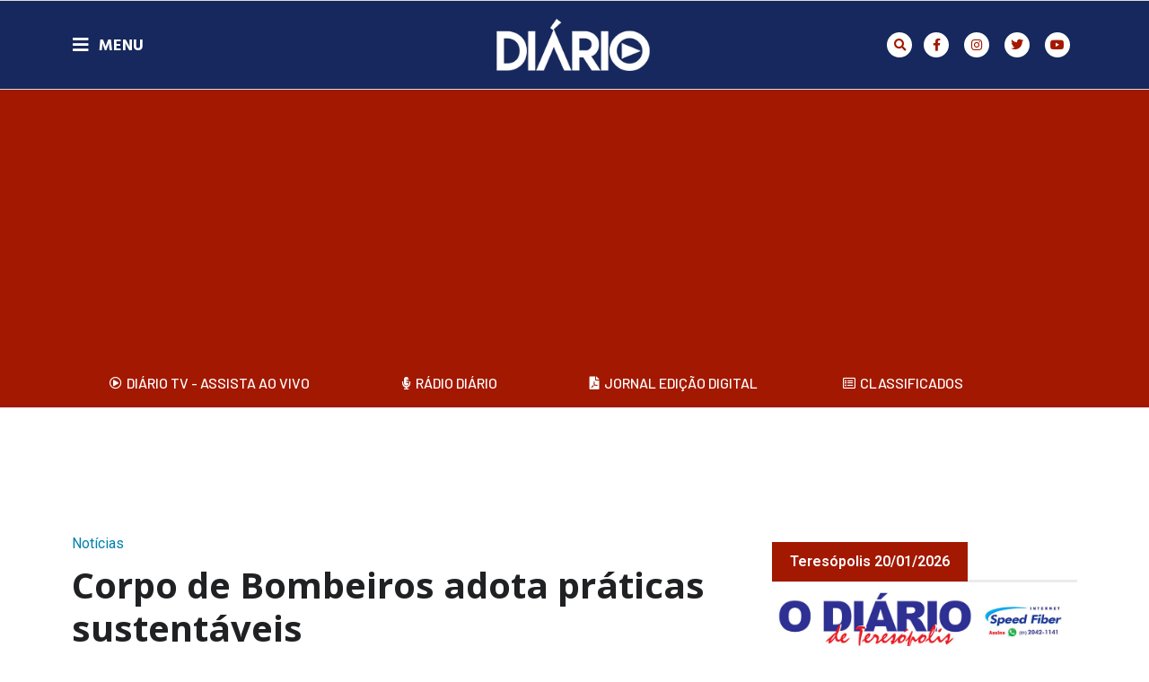

--- FILE ---
content_type: text/html; charset=UTF-8
request_url: https://netdiario.com.br/noticias/corpo-de-bombeiros-adota-praticas-sustentaveis/
body_size: 28527
content:
<!doctype html>
<html lang="pt-BR">
<head>
<meta charset="UTF-8">
<meta name="viewport" content="width=device-width, initial-scale=1">
<link rel="profile" href="https://gmpg.org/xfn/11">
<meta name='robots' content='index, follow, max-image-preview:large, max-snippet:-1, max-video-preview:-1' />
<style>img:is([sizes="auto" i], [sizes^="auto," i]) { contain-intrinsic-size: 3000px 1500px }</style>
<!-- This site is optimized with the Yoast SEO plugin v24.5 - https://yoast.com/wordpress/plugins/seo/ -->
<title>Corpo de Bombeiros adota práticas sustentáveis - O Diário de Teresópolis</title>
<link rel="canonical" href="https://netdiario.com.br/noticias/corpo-de-bombeiros-adota-praticas-sustentaveis/" />
<meta property="og:locale" content="pt_BR" />
<meta property="og:type" content="article" />
<meta property="og:title" content="Corpo de Bombeiros adota práticas sustentáveis - O Diário de Teresópolis" />
<meta property="og:description" content="Quartel de Teresópolis implanta utiliza sistema de captação de águas pluviais" />
<meta property="og:url" content="https://netdiario.com.br/noticias/corpo-de-bombeiros-adota-praticas-sustentaveis/" />
<meta property="og:site_name" content="O Diário de Teresópolis" />
<meta property="article:published_time" content="2018-04-25T09:29:10+00:00" />
<meta property="og:image" content="https://netdiario.com.br/wp-content/uploads/2021/11/2018.04.25-09.29.10-01.jpg" />
<meta property="og:image:width" content="1000" />
<meta property="og:image:height" content="667" />
<meta property="og:image:type" content="image/jpeg" />
<meta name="author" content="guppy" />
<meta name="twitter:card" content="summary_large_image" />
<meta name="twitter:label1" content="Escrito por" />
<meta name="twitter:data1" content="guppy" />
<meta name="twitter:label2" content="Est. tempo de leitura" />
<meta name="twitter:data2" content="4 minutos" />
<script type="application/ld+json" class="yoast-schema-graph">{"@context":"https://schema.org","@graph":[{"@type":"Article","@id":"https://netdiario.com.br/noticias/corpo-de-bombeiros-adota-praticas-sustentaveis/#article","isPartOf":{"@id":"https://netdiario.com.br/noticias/corpo-de-bombeiros-adota-praticas-sustentaveis/"},"author":{"name":"guppy","@id":"https://netdiario.com.br/#/schema/person/4c5b6a8f60f459b2b680ae620aafc92c"},"headline":"Corpo de Bombeiros adota práticas sustentáveis","datePublished":"2018-04-25T09:29:10+00:00","mainEntityOfPage":{"@id":"https://netdiario.com.br/noticias/corpo-de-bombeiros-adota-praticas-sustentaveis/"},"wordCount":853,"commentCount":0,"publisher":{"@id":"https://netdiario.com.br/#organization"},"image":{"@id":"https://netdiario.com.br/noticias/corpo-de-bombeiros-adota-praticas-sustentaveis/#primaryimage"},"thumbnailUrl":"https://netdiario.com.br/wp-content/uploads/2021/11/2018.04.25-09.29.10-01.jpg","articleSection":["Notícias"],"inLanguage":"pt-BR","potentialAction":[{"@type":"CommentAction","name":"Comment","target":["https://netdiario.com.br/noticias/corpo-de-bombeiros-adota-praticas-sustentaveis/#respond"]}]},{"@type":"WebPage","@id":"https://netdiario.com.br/noticias/corpo-de-bombeiros-adota-praticas-sustentaveis/","url":"https://netdiario.com.br/noticias/corpo-de-bombeiros-adota-praticas-sustentaveis/","name":"Corpo de Bombeiros adota práticas sustentáveis - O Diário de Teresópolis","isPartOf":{"@id":"https://netdiario.com.br/#website"},"primaryImageOfPage":{"@id":"https://netdiario.com.br/noticias/corpo-de-bombeiros-adota-praticas-sustentaveis/#primaryimage"},"image":{"@id":"https://netdiario.com.br/noticias/corpo-de-bombeiros-adota-praticas-sustentaveis/#primaryimage"},"thumbnailUrl":"https://netdiario.com.br/wp-content/uploads/2021/11/2018.04.25-09.29.10-01.jpg","datePublished":"2018-04-25T09:29:10+00:00","breadcrumb":{"@id":"https://netdiario.com.br/noticias/corpo-de-bombeiros-adota-praticas-sustentaveis/#breadcrumb"},"inLanguage":"pt-BR","potentialAction":[{"@type":"ReadAction","target":["https://netdiario.com.br/noticias/corpo-de-bombeiros-adota-praticas-sustentaveis/"]}]},{"@type":"ImageObject","inLanguage":"pt-BR","@id":"https://netdiario.com.br/noticias/corpo-de-bombeiros-adota-praticas-sustentaveis/#primaryimage","url":"https://netdiario.com.br/wp-content/uploads/2021/11/2018.04.25-09.29.10-01.jpg","contentUrl":"https://netdiario.com.br/wp-content/uploads/2021/11/2018.04.25-09.29.10-01.jpg","width":1000,"height":667,"caption":"Quartel de Teresópolis implanta utiliza sistema de captação de águas pluviais"},{"@type":"BreadcrumbList","@id":"https://netdiario.com.br/noticias/corpo-de-bombeiros-adota-praticas-sustentaveis/#breadcrumb","itemListElement":[{"@type":"ListItem","position":1,"name":"Início","item":"https://netdiario.com.br/"},{"@type":"ListItem","position":2,"name":"Corpo de Bombeiros adota práticas sustentáveis"}]},{"@type":"WebSite","@id":"https://netdiario.com.br/#website","url":"https://netdiario.com.br/","name":"O Diário de Teresópolis","description":"","publisher":{"@id":"https://netdiario.com.br/#organization"},"potentialAction":[{"@type":"SearchAction","target":{"@type":"EntryPoint","urlTemplate":"https://netdiario.com.br/?s={search_term_string}"},"query-input":{"@type":"PropertyValueSpecification","valueRequired":true,"valueName":"search_term_string"}}],"inLanguage":"pt-BR"},{"@type":"Organization","@id":"https://netdiario.com.br/#organization","name":"O Diário de Teresópolis","url":"https://netdiario.com.br/","logo":{"@type":"ImageObject","inLanguage":"pt-BR","@id":"https://netdiario.com.br/#/schema/logo/image/","url":"https://netdiario.com.br/wp-content/uploads/2022/02/logo-diario-tv.png","contentUrl":"https://netdiario.com.br/wp-content/uploads/2022/02/logo-diario-tv.png","width":800,"height":800,"caption":"O Diário de Teresópolis"},"image":{"@id":"https://netdiario.com.br/#/schema/logo/image/"}},{"@type":"Person","@id":"https://netdiario.com.br/#/schema/person/4c5b6a8f60f459b2b680ae620aafc92c","name":"guppy","image":{"@type":"ImageObject","inLanguage":"pt-BR","@id":"https://netdiario.com.br/#/schema/person/image/","url":"https://netdiario.com.br/site2022/wp-content/uploads/2022/02/avatar_user_1_1644501513-96x96.png","contentUrl":"https://netdiario.com.br/site2022/wp-content/uploads/2022/02/avatar_user_1_1644501513-96x96.png","caption":"guppy"},"sameAs":["https://guppysoft.com.br/sites/netdiario"],"url":"https://netdiario.com.br/author/guppy/"}]}</script>
<!-- / Yoast SEO plugin. -->
<link rel="alternate" type="application/rss+xml" title="Feed para O Diário de Teresópolis &raquo;" href="https://netdiario.com.br/feed/" />
<link rel="alternate" type="application/rss+xml" title="Feed de comentários para O Diário de Teresópolis &raquo;" href="https://netdiario.com.br/comments/feed/" />
<script id="wpp-js" src="https://netdiario.com.br/wp-content/plugins/wordpress-popular-posts/assets/js/wpp.min.js?ver=7.2.0" data-sampling="0" data-sampling-rate="100" data-api-url="https://netdiario.com.br/wp-json/wordpress-popular-posts" data-post-id="20816" data-token="a2ab202c0d" data-lang="0" data-debug="0"></script>
<link rel="alternate" type="application/rss+xml" title="Feed de comentários para O Diário de Teresópolis &raquo; Corpo de Bombeiros adota práticas sustentáveis" href="https://netdiario.com.br/noticias/corpo-de-bombeiros-adota-praticas-sustentaveis/feed/" />
<!-- <link rel='stylesheet' id='sby_styles-css' href='https://netdiario.com.br/wp-content/plugins/feeds-for-youtube/css/sb-youtube-free.min.css?ver=2.3.1' media='all' /> -->
<!-- <link rel='stylesheet' id='dce-dynamic-visibility-style-css' href='https://netdiario.com.br/wp-content/plugins/dynamic-visibility-for-elementor/assets/css/dynamic-visibility.css?ver=5.0.16' media='all' /> -->
<!-- <link rel='stylesheet' id='wp-block-library-css' href='https://netdiario.com.br/wp-includes/css/dist/block-library/style.min.css?ver=6.7.2' media='all' /> -->
<!-- <link rel='stylesheet' id='jet-engine-frontend-css' href='https://netdiario.com.br/wp-content/plugins/jet-engine/assets/css/frontend.css?ver=3.6.4.1' media='all' /> -->
<link rel="stylesheet" type="text/css" href="//netdiario.com.br/wp-content/cache/wpfc-minified/6zqnqttk/7ww9.css" media="all"/>
<style id='global-styles-inline-css'>
:root{--wp--preset--aspect-ratio--square: 1;--wp--preset--aspect-ratio--4-3: 4/3;--wp--preset--aspect-ratio--3-4: 3/4;--wp--preset--aspect-ratio--3-2: 3/2;--wp--preset--aspect-ratio--2-3: 2/3;--wp--preset--aspect-ratio--16-9: 16/9;--wp--preset--aspect-ratio--9-16: 9/16;--wp--preset--color--black: #000000;--wp--preset--color--cyan-bluish-gray: #abb8c3;--wp--preset--color--white: #ffffff;--wp--preset--color--pale-pink: #f78da7;--wp--preset--color--vivid-red: #cf2e2e;--wp--preset--color--luminous-vivid-orange: #ff6900;--wp--preset--color--luminous-vivid-amber: #fcb900;--wp--preset--color--light-green-cyan: #7bdcb5;--wp--preset--color--vivid-green-cyan: #00d084;--wp--preset--color--pale-cyan-blue: #8ed1fc;--wp--preset--color--vivid-cyan-blue: #0693e3;--wp--preset--color--vivid-purple: #9b51e0;--wp--preset--gradient--vivid-cyan-blue-to-vivid-purple: linear-gradient(135deg,rgba(6,147,227,1) 0%,rgb(155,81,224) 100%);--wp--preset--gradient--light-green-cyan-to-vivid-green-cyan: linear-gradient(135deg,rgb(122,220,180) 0%,rgb(0,208,130) 100%);--wp--preset--gradient--luminous-vivid-amber-to-luminous-vivid-orange: linear-gradient(135deg,rgba(252,185,0,1) 0%,rgba(255,105,0,1) 100%);--wp--preset--gradient--luminous-vivid-orange-to-vivid-red: linear-gradient(135deg,rgba(255,105,0,1) 0%,rgb(207,46,46) 100%);--wp--preset--gradient--very-light-gray-to-cyan-bluish-gray: linear-gradient(135deg,rgb(238,238,238) 0%,rgb(169,184,195) 100%);--wp--preset--gradient--cool-to-warm-spectrum: linear-gradient(135deg,rgb(74,234,220) 0%,rgb(151,120,209) 20%,rgb(207,42,186) 40%,rgb(238,44,130) 60%,rgb(251,105,98) 80%,rgb(254,248,76) 100%);--wp--preset--gradient--blush-light-purple: linear-gradient(135deg,rgb(255,206,236) 0%,rgb(152,150,240) 100%);--wp--preset--gradient--blush-bordeaux: linear-gradient(135deg,rgb(254,205,165) 0%,rgb(254,45,45) 50%,rgb(107,0,62) 100%);--wp--preset--gradient--luminous-dusk: linear-gradient(135deg,rgb(255,203,112) 0%,rgb(199,81,192) 50%,rgb(65,88,208) 100%);--wp--preset--gradient--pale-ocean: linear-gradient(135deg,rgb(255,245,203) 0%,rgb(182,227,212) 50%,rgb(51,167,181) 100%);--wp--preset--gradient--electric-grass: linear-gradient(135deg,rgb(202,248,128) 0%,rgb(113,206,126) 100%);--wp--preset--gradient--midnight: linear-gradient(135deg,rgb(2,3,129) 0%,rgb(40,116,252) 100%);--wp--preset--font-size--small: 13px;--wp--preset--font-size--medium: 20px;--wp--preset--font-size--large: 36px;--wp--preset--font-size--x-large: 42px;--wp--preset--spacing--20: 0.44rem;--wp--preset--spacing--30: 0.67rem;--wp--preset--spacing--40: 1rem;--wp--preset--spacing--50: 1.5rem;--wp--preset--spacing--60: 2.25rem;--wp--preset--spacing--70: 3.38rem;--wp--preset--spacing--80: 5.06rem;--wp--preset--shadow--natural: 6px 6px 9px rgba(0, 0, 0, 0.2);--wp--preset--shadow--deep: 12px 12px 50px rgba(0, 0, 0, 0.4);--wp--preset--shadow--sharp: 6px 6px 0px rgba(0, 0, 0, 0.2);--wp--preset--shadow--outlined: 6px 6px 0px -3px rgba(255, 255, 255, 1), 6px 6px rgba(0, 0, 0, 1);--wp--preset--shadow--crisp: 6px 6px 0px rgba(0, 0, 0, 1);}:root { --wp--style--global--content-size: 800px;--wp--style--global--wide-size: 1200px; }:where(body) { margin: 0; }.wp-site-blocks > .alignleft { float: left; margin-right: 2em; }.wp-site-blocks > .alignright { float: right; margin-left: 2em; }.wp-site-blocks > .aligncenter { justify-content: center; margin-left: auto; margin-right: auto; }:where(.wp-site-blocks) > * { margin-block-start: 24px; margin-block-end: 0; }:where(.wp-site-blocks) > :first-child { margin-block-start: 0; }:where(.wp-site-blocks) > :last-child { margin-block-end: 0; }:root { --wp--style--block-gap: 24px; }:root :where(.is-layout-flow) > :first-child{margin-block-start: 0;}:root :where(.is-layout-flow) > :last-child{margin-block-end: 0;}:root :where(.is-layout-flow) > *{margin-block-start: 24px;margin-block-end: 0;}:root :where(.is-layout-constrained) > :first-child{margin-block-start: 0;}:root :where(.is-layout-constrained) > :last-child{margin-block-end: 0;}:root :where(.is-layout-constrained) > *{margin-block-start: 24px;margin-block-end: 0;}:root :where(.is-layout-flex){gap: 24px;}:root :where(.is-layout-grid){gap: 24px;}.is-layout-flow > .alignleft{float: left;margin-inline-start: 0;margin-inline-end: 2em;}.is-layout-flow > .alignright{float: right;margin-inline-start: 2em;margin-inline-end: 0;}.is-layout-flow > .aligncenter{margin-left: auto !important;margin-right: auto !important;}.is-layout-constrained > .alignleft{float: left;margin-inline-start: 0;margin-inline-end: 2em;}.is-layout-constrained > .alignright{float: right;margin-inline-start: 2em;margin-inline-end: 0;}.is-layout-constrained > .aligncenter{margin-left: auto !important;margin-right: auto !important;}.is-layout-constrained > :where(:not(.alignleft):not(.alignright):not(.alignfull)){max-width: var(--wp--style--global--content-size);margin-left: auto !important;margin-right: auto !important;}.is-layout-constrained > .alignwide{max-width: var(--wp--style--global--wide-size);}body .is-layout-flex{display: flex;}.is-layout-flex{flex-wrap: wrap;align-items: center;}.is-layout-flex > :is(*, div){margin: 0;}body .is-layout-grid{display: grid;}.is-layout-grid > :is(*, div){margin: 0;}body{padding-top: 0px;padding-right: 0px;padding-bottom: 0px;padding-left: 0px;}a:where(:not(.wp-element-button)){text-decoration: underline;}:root :where(.wp-element-button, .wp-block-button__link){background-color: #32373c;border-width: 0;color: #fff;font-family: inherit;font-size: inherit;line-height: inherit;padding: calc(0.667em + 2px) calc(1.333em + 2px);text-decoration: none;}.has-black-color{color: var(--wp--preset--color--black) !important;}.has-cyan-bluish-gray-color{color: var(--wp--preset--color--cyan-bluish-gray) !important;}.has-white-color{color: var(--wp--preset--color--white) !important;}.has-pale-pink-color{color: var(--wp--preset--color--pale-pink) !important;}.has-vivid-red-color{color: var(--wp--preset--color--vivid-red) !important;}.has-luminous-vivid-orange-color{color: var(--wp--preset--color--luminous-vivid-orange) !important;}.has-luminous-vivid-amber-color{color: var(--wp--preset--color--luminous-vivid-amber) !important;}.has-light-green-cyan-color{color: var(--wp--preset--color--light-green-cyan) !important;}.has-vivid-green-cyan-color{color: var(--wp--preset--color--vivid-green-cyan) !important;}.has-pale-cyan-blue-color{color: var(--wp--preset--color--pale-cyan-blue) !important;}.has-vivid-cyan-blue-color{color: var(--wp--preset--color--vivid-cyan-blue) !important;}.has-vivid-purple-color{color: var(--wp--preset--color--vivid-purple) !important;}.has-black-background-color{background-color: var(--wp--preset--color--black) !important;}.has-cyan-bluish-gray-background-color{background-color: var(--wp--preset--color--cyan-bluish-gray) !important;}.has-white-background-color{background-color: var(--wp--preset--color--white) !important;}.has-pale-pink-background-color{background-color: var(--wp--preset--color--pale-pink) !important;}.has-vivid-red-background-color{background-color: var(--wp--preset--color--vivid-red) !important;}.has-luminous-vivid-orange-background-color{background-color: var(--wp--preset--color--luminous-vivid-orange) !important;}.has-luminous-vivid-amber-background-color{background-color: var(--wp--preset--color--luminous-vivid-amber) !important;}.has-light-green-cyan-background-color{background-color: var(--wp--preset--color--light-green-cyan) !important;}.has-vivid-green-cyan-background-color{background-color: var(--wp--preset--color--vivid-green-cyan) !important;}.has-pale-cyan-blue-background-color{background-color: var(--wp--preset--color--pale-cyan-blue) !important;}.has-vivid-cyan-blue-background-color{background-color: var(--wp--preset--color--vivid-cyan-blue) !important;}.has-vivid-purple-background-color{background-color: var(--wp--preset--color--vivid-purple) !important;}.has-black-border-color{border-color: var(--wp--preset--color--black) !important;}.has-cyan-bluish-gray-border-color{border-color: var(--wp--preset--color--cyan-bluish-gray) !important;}.has-white-border-color{border-color: var(--wp--preset--color--white) !important;}.has-pale-pink-border-color{border-color: var(--wp--preset--color--pale-pink) !important;}.has-vivid-red-border-color{border-color: var(--wp--preset--color--vivid-red) !important;}.has-luminous-vivid-orange-border-color{border-color: var(--wp--preset--color--luminous-vivid-orange) !important;}.has-luminous-vivid-amber-border-color{border-color: var(--wp--preset--color--luminous-vivid-amber) !important;}.has-light-green-cyan-border-color{border-color: var(--wp--preset--color--light-green-cyan) !important;}.has-vivid-green-cyan-border-color{border-color: var(--wp--preset--color--vivid-green-cyan) !important;}.has-pale-cyan-blue-border-color{border-color: var(--wp--preset--color--pale-cyan-blue) !important;}.has-vivid-cyan-blue-border-color{border-color: var(--wp--preset--color--vivid-cyan-blue) !important;}.has-vivid-purple-border-color{border-color: var(--wp--preset--color--vivid-purple) !important;}.has-vivid-cyan-blue-to-vivid-purple-gradient-background{background: var(--wp--preset--gradient--vivid-cyan-blue-to-vivid-purple) !important;}.has-light-green-cyan-to-vivid-green-cyan-gradient-background{background: var(--wp--preset--gradient--light-green-cyan-to-vivid-green-cyan) !important;}.has-luminous-vivid-amber-to-luminous-vivid-orange-gradient-background{background: var(--wp--preset--gradient--luminous-vivid-amber-to-luminous-vivid-orange) !important;}.has-luminous-vivid-orange-to-vivid-red-gradient-background{background: var(--wp--preset--gradient--luminous-vivid-orange-to-vivid-red) !important;}.has-very-light-gray-to-cyan-bluish-gray-gradient-background{background: var(--wp--preset--gradient--very-light-gray-to-cyan-bluish-gray) !important;}.has-cool-to-warm-spectrum-gradient-background{background: var(--wp--preset--gradient--cool-to-warm-spectrum) !important;}.has-blush-light-purple-gradient-background{background: var(--wp--preset--gradient--blush-light-purple) !important;}.has-blush-bordeaux-gradient-background{background: var(--wp--preset--gradient--blush-bordeaux) !important;}.has-luminous-dusk-gradient-background{background: var(--wp--preset--gradient--luminous-dusk) !important;}.has-pale-ocean-gradient-background{background: var(--wp--preset--gradient--pale-ocean) !important;}.has-electric-grass-gradient-background{background: var(--wp--preset--gradient--electric-grass) !important;}.has-midnight-gradient-background{background: var(--wp--preset--gradient--midnight) !important;}.has-small-font-size{font-size: var(--wp--preset--font-size--small) !important;}.has-medium-font-size{font-size: var(--wp--preset--font-size--medium) !important;}.has-large-font-size{font-size: var(--wp--preset--font-size--large) !important;}.has-x-large-font-size{font-size: var(--wp--preset--font-size--x-large) !important;}
:root :where(.wp-block-pullquote){font-size: 1.5em;line-height: 1.6;}
</style>
<!-- <link rel='stylesheet' id='authors-list-css-css' href='https://netdiario.com.br/wp-content/plugins/authors-list/backend/assets/css/front.css?ver=2.0.6.1' media='all' /> -->
<!-- <link rel='stylesheet' id='jquery-ui-css-css' href='https://netdiario.com.br/wp-content/plugins/authors-list/backend/assets/css/jquery-ui.css?ver=2.0.6.1' media='all' /> -->
<!-- <link rel='stylesheet' id='select2-css' href='https://netdiario.com.br/wp-content/plugins/wp-radio/assets/vendor/select2/select2.min.css?ver=4.0.11' media='all' /> -->
<!-- <link rel='stylesheet' id='dashicons-css' href='https://netdiario.com.br/wp-includes/css/dashicons.min.css?ver=6.7.2' media='all' /> -->
<!-- <link rel='stylesheet' id='wp-radio-css' href='https://netdiario.com.br/wp-content/plugins/wp-radio/assets/css/frontend.css?ver=3.1.9' media='all' /> -->
<!-- <link rel='stylesheet' id='wordpress-popular-posts-css-css' href='https://netdiario.com.br/wp-content/plugins/wordpress-popular-posts/assets/css/wpp.css?ver=7.2.0' media='all' /> -->
<!-- <link rel='stylesheet' id='hello-elementor-css' href='https://netdiario.com.br/wp-content/themes/hello-elementor/style.min.css?ver=3.3.0' media='all' /> -->
<!-- <link rel='stylesheet' id='hello-elementor-theme-style-css' href='https://netdiario.com.br/wp-content/themes/hello-elementor/theme.min.css?ver=3.3.0' media='all' /> -->
<!-- <link rel='stylesheet' id='hello-elementor-header-footer-css' href='https://netdiario.com.br/wp-content/themes/hello-elementor/header-footer.min.css?ver=3.3.0' media='all' /> -->
<!-- <link rel='stylesheet' id='elementor-frontend-css' href='https://netdiario.com.br/wp-content/plugins/elementor/assets/css/frontend.min.css?ver=3.27.6' media='all' /> -->
<link rel="stylesheet" type="text/css" href="//netdiario.com.br/wp-content/cache/wpfc-minified/8xwb6gsi/7ww9.css" media="all"/>
<link rel='stylesheet' id='elementor-post-29213-css' href='https://netdiario.com.br/wp-content/uploads/elementor/css/post-29213.css?ver=1740754904' media='all' />
<!-- <link rel='stylesheet' id='dflip-style-css' href='https://netdiario.com.br/wp-content/plugins/3d-flipbook-dflip-lite/assets/css/dflip.min.css?ver=2.3.57' media='all' /> -->
<!-- <link rel='stylesheet' id='widget-icon-list-css' href='https://netdiario.com.br/wp-content/plugins/elementor/assets/css/widget-icon-list.min.css?ver=3.27.6' media='all' /> -->
<!-- <link rel='stylesheet' id='e-animation-shrink-css' href='https://netdiario.com.br/wp-content/plugins/elementor/assets/lib/animations/styles/e-animation-shrink.min.css?ver=3.27.6' media='all' /> -->
<!-- <link rel='stylesheet' id='widget-social-icons-css' href='https://netdiario.com.br/wp-content/plugins/elementor/assets/css/widget-social-icons.min.css?ver=3.27.6' media='all' /> -->
<!-- <link rel='stylesheet' id='e-apple-webkit-css' href='https://netdiario.com.br/wp-content/plugins/elementor/assets/css/conditionals/apple-webkit.min.css?ver=3.27.6' media='all' /> -->
<!-- <link rel='stylesheet' id='widget-image-css' href='https://netdiario.com.br/wp-content/plugins/elementor/assets/css/widget-image.min.css?ver=3.27.6' media='all' /> -->
<!-- <link rel='stylesheet' id='widget-text-editor-css' href='https://netdiario.com.br/wp-content/plugins/elementor/assets/css/widget-text-editor.min.css?ver=3.27.6' media='all' /> -->
<!-- <link rel='stylesheet' id='widget-nav-menu-css' href='https://netdiario.com.br/wp-content/plugins/elementor-pro/assets/css/widget-nav-menu.min.css?ver=3.27.4' media='all' /> -->
<!-- <link rel='stylesheet' id='widget-search-form-css' href='https://netdiario.com.br/wp-content/plugins/elementor-pro/assets/css/widget-search-form.min.css?ver=3.27.4' media='all' /> -->
<!-- <link rel='stylesheet' id='elementor-icons-shared-0-css' href='https://netdiario.com.br/wp-content/plugins/elementor/assets/lib/font-awesome/css/fontawesome.min.css?ver=5.15.3' media='all' /> -->
<!-- <link rel='stylesheet' id='elementor-icons-fa-solid-css' href='https://netdiario.com.br/wp-content/plugins/elementor/assets/lib/font-awesome/css/solid.min.css?ver=5.15.3' media='all' /> -->
<!-- <link rel='stylesheet' id='e-sticky-css' href='https://netdiario.com.br/wp-content/plugins/elementor-pro/assets/css/modules/sticky.min.css?ver=3.27.4' media='all' /> -->
<!-- <link rel='stylesheet' id='widget-heading-css' href='https://netdiario.com.br/wp-content/plugins/elementor/assets/css/widget-heading.min.css?ver=3.27.6' media='all' /> -->
<!-- <link rel='stylesheet' id='widget-divider-css' href='https://netdiario.com.br/wp-content/plugins/elementor/assets/css/widget-divider.min.css?ver=3.27.6' media='all' /> -->
<!-- <link rel='stylesheet' id='widget-posts-css' href='https://netdiario.com.br/wp-content/plugins/elementor-pro/assets/css/widget-posts.min.css?ver=3.27.4' media='all' /> -->
<!-- <link rel='stylesheet' id='swiper-css' href='https://netdiario.com.br/wp-content/plugins/elementor/assets/lib/swiper/v8/css/swiper.min.css?ver=8.4.5' media='all' /> -->
<!-- <link rel='stylesheet' id='e-swiper-css' href='https://netdiario.com.br/wp-content/plugins/elementor/assets/css/conditionals/e-swiper.min.css?ver=3.27.6' media='all' /> -->
<!-- <link rel='stylesheet' id='widget-form-css' href='https://netdiario.com.br/wp-content/plugins/elementor-pro/assets/css/widget-form.min.css?ver=3.27.4' media='all' /> -->
<!-- <link rel='stylesheet' id='widget-post-info-css' href='https://netdiario.com.br/wp-content/plugins/elementor-pro/assets/css/widget-post-info.min.css?ver=3.27.4' media='all' /> -->
<!-- <link rel='stylesheet' id='elementor-icons-fa-regular-css' href='https://netdiario.com.br/wp-content/plugins/elementor/assets/lib/font-awesome/css/regular.min.css?ver=5.15.3' media='all' /> -->
<!-- <link rel='stylesheet' id='widget-share-buttons-css' href='https://netdiario.com.br/wp-content/plugins/elementor-pro/assets/css/widget-share-buttons.min.css?ver=3.27.4' media='all' /> -->
<!-- <link rel='stylesheet' id='elementor-icons-fa-brands-css' href='https://netdiario.com.br/wp-content/plugins/elementor/assets/lib/font-awesome/css/brands.min.css?ver=5.15.3' media='all' /> -->
<!-- <link rel='stylesheet' id='widget-post-navigation-css' href='https://netdiario.com.br/wp-content/plugins/elementor-pro/assets/css/widget-post-navigation.min.css?ver=3.27.4' media='all' /> -->
<!-- <link rel='stylesheet' id='e-popup-css' href='https://netdiario.com.br/wp-content/plugins/elementor-pro/assets/css/conditionals/popup.min.css?ver=3.27.4' media='all' /> -->
<!-- <link rel='stylesheet' id='elementor-icons-css' href='https://netdiario.com.br/wp-content/plugins/elementor/assets/lib/eicons/css/elementor-icons.min.css?ver=5.35.0' media='all' /> -->
<!-- <link rel='stylesheet' id='sby-styles-css' href='https://netdiario.com.br/wp-content/plugins/feeds-for-youtube/css/sb-youtube-free.min.css?ver=2.3.1' media='all' /> -->
<link rel="stylesheet" type="text/css" href="//netdiario.com.br/wp-content/cache/wpfc-minified/99ndsm65/7ww9.css" media="all"/>
<link rel='stylesheet' id='elementor-post-29158-css' href='https://netdiario.com.br/wp-content/uploads/elementor/css/post-29158.css?ver=1757599506' media='all' />
<link rel='stylesheet' id='elementor-post-29187-css' href='https://netdiario.com.br/wp-content/uploads/elementor/css/post-29187.css?ver=1740754905' media='all' />
<link rel='stylesheet' id='elementor-post-29198-css' href='https://netdiario.com.br/wp-content/uploads/elementor/css/post-29198.css?ver=1741726138' media='all' />
<link rel='stylesheet' id='elementor-post-25957-css' href='https://netdiario.com.br/wp-content/uploads/elementor/css/post-25957.css?ver=1740754905' media='all' />
<link rel='stylesheet' id='elementor-post-25453-css' href='https://netdiario.com.br/wp-content/uploads/elementor/css/post-25453.css?ver=1740754905' media='all' />
<link rel='stylesheet' id='elementor-post-29155-css' href='https://netdiario.com.br/wp-content/uploads/elementor/css/post-29155.css?ver=1740754905' media='all' />
<link rel='stylesheet' id='elementor-post-25476-css' href='https://netdiario.com.br/wp-content/uploads/elementor/css/post-25476.css?ver=1740754905' media='all' />
<!-- <link rel='stylesheet' id='__EPYT__style-css' href='https://netdiario.com.br/wp-content/plugins/youtube-embed-plus/styles/ytprefs.min.css?ver=14.2.1.3' media='all' /> -->
<link rel="stylesheet" type="text/css" href="//netdiario.com.br/wp-content/cache/wpfc-minified/13jtnxcs/7ww9.css" media="all"/>
<style id='__EPYT__style-inline-css'>
.epyt-gallery-thumb {
width: 33.333%;
}
</style>
<link rel='stylesheet' id='google-fonts-1-css' href='https://fonts.googleapis.com/css?family=Roboto%3A100%2C100italic%2C200%2C200italic%2C300%2C300italic%2C400%2C400italic%2C500%2C500italic%2C600%2C600italic%2C700%2C700italic%2C800%2C800italic%2C900%2C900italic%7CRoboto+Slab%3A100%2C100italic%2C200%2C200italic%2C300%2C300italic%2C400%2C400italic%2C500%2C500italic%2C600%2C600italic%2C700%2C700italic%2C800%2C800italic%2C900%2C900italic%7CHeebo%3A100%2C100italic%2C200%2C200italic%2C300%2C300italic%2C400%2C400italic%2C500%2C500italic%2C600%2C600italic%2C700%2C700italic%2C800%2C800italic%2C900%2C900italic%7CHind+Vadodara%3A100%2C100italic%2C200%2C200italic%2C300%2C300italic%2C400%2C400italic%2C500%2C500italic%2C600%2C600italic%2C700%2C700italic%2C800%2C800italic%2C900%2C900italic%7CBarlow%3A100%2C100italic%2C200%2C200italic%2C300%2C300italic%2C400%2C400italic%2C500%2C500italic%2C600%2C600italic%2C700%2C700italic%2C800%2C800italic%2C900%2C900italic%7COpen+Sans%3A100%2C100italic%2C200%2C200italic%2C300%2C300italic%2C400%2C400italic%2C500%2C500italic%2C600%2C600italic%2C700%2C700italic%2C800%2C800italic%2C900%2C900italic&#038;display=auto&#038;ver=6.7.2' media='all' />
<link rel="preconnect" href="https://fonts.gstatic.com/" crossorigin><script src='//netdiario.com.br/wp-content/cache/wpfc-minified/ffd7p416/7ww9.js' type="text/javascript"></script>
<!-- <script src="https://netdiario.com.br/wp-includes/js/jquery/jquery.min.js?ver=3.7.1" id="jquery-core-js"></script> -->
<!-- <script src="https://netdiario.com.br/wp-includes/js/jquery/jquery-migrate.min.js?ver=3.4.1" id="jquery-migrate-js"></script> -->
<script id="__ytprefs__-js-extra">
var _EPYT_ = {"ajaxurl":"https:\/\/netdiario.com.br\/wp-admin\/admin-ajax.php","security":"2f854251d7","gallery_scrolloffset":"20","eppathtoscripts":"https:\/\/netdiario.com.br\/wp-content\/plugins\/youtube-embed-plus\/scripts\/","eppath":"https:\/\/netdiario.com.br\/wp-content\/plugins\/youtube-embed-plus\/","epresponsiveselector":"[\"iframe.__youtube_prefs_widget__\"]","epdovol":"1","version":"14.2.1.3","evselector":"iframe.__youtube_prefs__[src], iframe[src*=\"youtube.com\/embed\/\"], iframe[src*=\"youtube-nocookie.com\/embed\/\"]","ajax_compat":"","maxres_facade":"eager","ytapi_load":"light","pause_others":"","stopMobileBuffer":"1","facade_mode":"","not_live_on_channel":"","vi_active":"","vi_js_posttypes":[]};
</script>
<script src='//netdiario.com.br/wp-content/cache/wpfc-minified/8ybtwhzo/7ww9.js' type="text/javascript"></script>
<!-- <script src="https://netdiario.com.br/wp-content/plugins/youtube-embed-plus/scripts/ytprefs.min.js?ver=14.2.1.3" id="__ytprefs__-js"></script> -->
<link rel="https://api.w.org/" href="https://netdiario.com.br/wp-json/" /><link rel="alternate" title="JSON" type="application/json" href="https://netdiario.com.br/wp-json/wp/v2/posts/20816" /><link rel="EditURI" type="application/rsd+xml" title="RSD" href="https://netdiario.com.br/xmlrpc.php?rsd" />
<meta name="generator" content="WordPress 6.7.2" />
<link rel='shortlink' href='https://netdiario.com.br/?p=20816' />
<link rel="alternate" title="oEmbed (JSON)" type="application/json+oembed" href="https://netdiario.com.br/wp-json/oembed/1.0/embed?url=https%3A%2F%2Fnetdiario.com.br%2Fnoticias%2Fcorpo-de-bombeiros-adota-praticas-sustentaveis%2F" />
<link rel="alternate" title="oEmbed (XML)" type="text/xml+oembed" href="https://netdiario.com.br/wp-json/oembed/1.0/embed?url=https%3A%2F%2Fnetdiario.com.br%2Fnoticias%2Fcorpo-de-bombeiros-adota-praticas-sustentaveis%2F&#038;format=xml" />
<!-- This site is using AdRotate v5.13.6.1 to display their advertisements - https://ajdg.solutions/ -->
<!-- AdRotate CSS -->
<style type="text/css" media="screen">
.g { margin:0px; padding:0px; overflow:hidden; line-height:1; zoom:1; }
.g img { height:auto; }
.g-col { position:relative; float:left; }
.g-col:first-child { margin-left: 0; }
.g-col:last-child { margin-right: 0; }
.g-1 { width:auto; height:auto; margin: 0 auto; }
.g-2 { width:auto; height:auto; margin: 0 auto; }
.g-3 { width:auto; height:auto; margin: 0 auto; }
.g-4 { width:auto; height:auto; margin: 0 auto; }
.g-5 { width:auto; height:auto; margin: 0 auto; }
.g-6 { width:auto; height:auto; margin: 0 auto; }
.g-7 {  margin: 0 auto; }
.g-8 { width:auto; height:auto; margin: 0 auto; }
.g-9 { width:auto; height:auto; margin: 0 auto; }
@media only screen and (max-width: 480px) {
.g-col, .g-dyn, .g-single { width:100%; margin-left:0; margin-right:0; }
}
</style>
<!-- /AdRotate CSS -->
<!-- start Simple Custom CSS and JS -->
<script>
jQuery(document).ready(function( $ ){
$(".fecharEdicao").click(function(){
$(".edicaoHome").css("display", "none");
});    
});
</script>
<!-- end Simple Custom CSS and JS -->
<!-- GA Google Analytics @ https://m0n.co/ga -->
<script>
(function(i,s,o,g,r,a,m){i['GoogleAnalyticsObject']=r;i[r]=i[r]||function(){
(i[r].q=i[r].q||[]).push(arguments)},i[r].l=1*new Date();a=s.createElement(o),
m=s.getElementsByTagName(o)[0];a.async=1;a.src=g;m.parentNode.insertBefore(a,m)
})(window,document,'script','https://www.google-analytics.com/analytics.js','ga');
ga('create', 'UA-102177408-1', 'auto');
ga('send', 'pageview');
</script>
<style id="wpp-loading-animation-styles">@-webkit-keyframes bgslide{from{background-position-x:0}to{background-position-x:-200%}}@keyframes bgslide{from{background-position-x:0}to{background-position-x:-200%}}.wpp-widget-block-placeholder,.wpp-shortcode-placeholder{margin:0 auto;width:60px;height:3px;background:#dd3737;background:linear-gradient(90deg,#dd3737 0%,#571313 10%,#dd3737 100%);background-size:200% auto;border-radius:3px;-webkit-animation:bgslide 1s infinite linear;animation:bgslide 1s infinite linear}</style>
<!-- Analytics by WP Statistics - https://wp-statistics.com -->
<meta name="description" content="Quartel de Teresópolis implanta utiliza sistema de captação de águas pluviais">
<meta name="generator" content="Elementor 3.27.6; features: additional_custom_breakpoints; settings: css_print_method-external, google_font-enabled, font_display-auto">
<style>
.e-con.e-parent:nth-of-type(n+4):not(.e-lazyloaded):not(.e-no-lazyload),
.e-con.e-parent:nth-of-type(n+4):not(.e-lazyloaded):not(.e-no-lazyload) * {
background-image: none !important;
}
@media screen and (max-height: 1024px) {
.e-con.e-parent:nth-of-type(n+3):not(.e-lazyloaded):not(.e-no-lazyload),
.e-con.e-parent:nth-of-type(n+3):not(.e-lazyloaded):not(.e-no-lazyload) * {
background-image: none !important;
}
}
@media screen and (max-height: 640px) {
.e-con.e-parent:nth-of-type(n+2):not(.e-lazyloaded):not(.e-no-lazyload),
.e-con.e-parent:nth-of-type(n+2):not(.e-lazyloaded):not(.e-no-lazyload) * {
background-image: none !important;
}
}
</style>
<link rel="icon" href="https://netdiario.com.br/wp-content/uploads/2022/02/favicon.png" sizes="32x32" />
<link rel="icon" href="https://netdiario.com.br/wp-content/uploads/2022/02/favicon.png" sizes="192x192" />
<link rel="apple-touch-icon" href="https://netdiario.com.br/wp-content/uploads/2022/02/favicon.png" />
<meta name="msapplication-TileImage" content="https://netdiario.com.br/wp-content/uploads/2022/02/favicon.png" />
<style id="wp-custom-css">
/*SLIDE E BANNER POST*/
@media screen and (max-width: 1024px){
.postgrid-col1, .postgrid-col2 {
width: 100% !important;
}
.postgrid-col1 img{
height: 300px !important;
}
.postgrid-col1 .elementor-widget-wrap.elementor-element-populated {
padding: 0 !important;
}
.postgrid-col2{
margin-top: 20px !important; 
}
}
.box-img{
overflow: hidden !important;
}
.box-img .elementor-element .elementor-widget-container{
overflow: hidden !important;
}
/*alinhamento banners AD ROTATE*/
.elementor-widget-wp-widget-adrotate_widgets .g {
text-align: center;
}
.banner-sidebar img{
width: 100%;
}
/*YOUTUBE*/
.yotu-playlist {
padding: 0 !important;
}
h3.yotu-video-title {
color: #FFFFFF !important;
font-family: "Hind Vadodara", Sans-serif !important;
font-size: 17px !important;
font-weight: 700 !important;
line-height: 1.2em !important;
margin: 15px 0 0 0!important;
overflow: auto!important;
white-space: normal!important;
}
.yotu-videos a:hover h3{
text-decoration: none !important;
}
a.yotu-lightbox-close {
position: absolute !important;
top: 20px !important;
right: 20px !important;
z-index: 99999 !important;
width: 30px !important;
height: 30px !important;
color: #9E9E9E !important;
font-size: 30px !important;
display: block !important;
cursor: pointer !important;
text-decoration: none !important;
}
.elementor-search-form--full-screen.elementor-lightbox,
.elementor-search-form--full-screen.elementor-lightbox:placeholder{
color: #fff!important;
}		</style>
</head>
<body class="post-template-default single single-post postid-20816 single-format-standard wp-custom-logo wp-embed-responsive theme-default elementor-default elementor-kit-29213 elementor-page-29198">
<a class="skip-link screen-reader-text" href="#content">Ir para o conteúdo</a>
<div data-elementor-type="header" data-elementor-id="29158" class="elementor elementor-29158 elementor-location-header" data-elementor-post-type="elementor_library">
<section class="elementor-section elementor-top-section elementor-element elementor-element-2821761d elementor-section-content-middle elementor-hidden-desktop elementor-hidden-tablet elementor-hidden-mobile elementor-section-boxed elementor-section-height-default elementor-section-height-default" data-id="2821761d" data-element_type="section" data-settings="{&quot;background_background&quot;:&quot;classic&quot;}">
<div class="elementor-container elementor-column-gap-default">
<div class="elementor-column elementor-col-33 elementor-top-column elementor-element elementor-element-1d9d6232" data-id="1d9d6232" data-element_type="column">
<div class="elementor-widget-wrap elementor-element-populated">
<div class="elementor-element elementor-element-25b5c2e9 elementor-icon-list--layout-inline elementor-mobile-align-center elementor-list-item-link-full_width elementor-widget elementor-widget-icon-list" data-id="25b5c2e9" data-element_type="widget" data-widget_type="icon-list.default">
<div class="elementor-widget-container">
<ul class="elementor-icon-list-items elementor-inline-items">
<li class="elementor-icon-list-item elementor-inline-item">
<a href="https://guppysoft.com.br/sites/netdiario/nossa-historia/">
<span class="elementor-icon-list-text">Nossa História</span>
</a>
</li>
<li class="elementor-icon-list-item elementor-inline-item">
<span class="elementor-icon-list-text">|</span>
</li>
<li class="elementor-icon-list-item elementor-inline-item">
<a href="https://guppysoft.com.br/sites/netdiario/contato/">
<span class="elementor-icon-list-text">contato</span>
</a>
</li>
</ul>
</div>
</div>
</div>
</div>
<div class="elementor-column elementor-col-33 elementor-top-column elementor-element elementor-element-21fd9579 elementor-hidden-phone" data-id="21fd9579" data-element_type="column">
<div class="elementor-widget-wrap elementor-element-populated">
<div class="elementor-element elementor-element-3a0b5567 elementor-align-center elementor-tablet-align-right elementor-widget elementor-widget-button" data-id="3a0b5567" data-element_type="widget" data-widget_type="button.default">
<div class="elementor-widget-container">
<div class="elementor-button-wrapper">
<a class="elementor-button elementor-button-link elementor-size-sm" href="https://www.youtube.com/watch?v=Aq3KMB5lXjc" target="_blank">
<span class="elementor-button-content-wrapper">
<span class="elementor-button-icon">
<i aria-hidden="true" class="far fa-play-circle"></i>			</span>
<span class="elementor-button-text">ASSISTA AO VIVO AGORA</span>
</span>
</a>
</div>
</div>
</div>
</div>
</div>
<div class="elementor-column elementor-col-33 elementor-top-column elementor-element elementor-element-430622fa" data-id="430622fa" data-element_type="column">
<div class="elementor-widget-wrap elementor-element-populated">
<div class="elementor-element elementor-element-694767fc elementor-shape-circle e-grid-align-right e-grid-align-tablet-center elementor-grid-0 elementor-widget elementor-widget-social-icons" data-id="694767fc" data-element_type="widget" data-widget_type="social-icons.default">
<div class="elementor-widget-container">
<div class="elementor-social-icons-wrapper elementor-grid">
<span class="elementor-grid-item">
<a class="elementor-icon elementor-social-icon elementor-social-icon-facebook-f elementor-animation-shrink elementor-repeater-item-3c70127" href="https://web.facebook.com/odiariodeteresopolis?_rdc=1&#038;_rdr" target="_blank">
<span class="elementor-screen-only">Facebook-f</span>
<i class="fab fa-facebook-f"></i>					</a>
</span>
<span class="elementor-grid-item">
<a class="elementor-icon elementor-social-icon elementor-social-icon-instagram elementor-animation-shrink elementor-repeater-item-9dcfdb5" href="https://www.instagram.com/odiariodeteresopolis/" target="_blank">
<span class="elementor-screen-only">Instagram</span>
<i class="fab fa-instagram"></i>					</a>
</span>
<span class="elementor-grid-item">
<a class="elementor-icon elementor-social-icon elementor-social-icon-youtube elementor-animation-shrink elementor-repeater-item-d693a56" href="https://www.youtube.com/user/diariotv4" target="_blank">
<span class="elementor-screen-only">Youtube</span>
<i class="fab fa-youtube"></i>					</a>
</span>
</div>
</div>
</div>
</div>
</div>
</div>
</section>
<section class="elementor-section elementor-top-section elementor-element elementor-element-143621cf elementor-section-content-middle elementor-hidden-mobile elementor-hidden-desktop elementor-hidden-tablet elementor-section-boxed elementor-section-height-default elementor-section-height-default" data-id="143621cf" data-element_type="section">
<div class="elementor-container elementor-column-gap-default">
<div class="elementor-column elementor-col-50 elementor-top-column elementor-element elementor-element-165a10c1" data-id="165a10c1" data-element_type="column">
<div class="elementor-widget-wrap elementor-element-populated">
<div class="elementor-element elementor-element-23fa2b5f elementor-widget elementor-widget-theme-site-logo elementor-widget-image" data-id="23fa2b5f" data-element_type="widget" data-widget_type="theme-site-logo.default">
<div class="elementor-widget-container">
<a href="https://netdiario.com.br">
<img width="217" height="74" src="https://netdiario.com.br/wp-content/uploads/2021/09/logo-1.png" class="attachment-full size-full wp-image-25232" alt="" />				</a>
</div>
</div>
</div>
</div>
<div class="elementor-column elementor-col-50 elementor-top-column elementor-element elementor-element-2a992ef1" data-id="2a992ef1" data-element_type="column">
<div class="elementor-widget-wrap elementor-element-populated">
<section class="elementor-section elementor-inner-section elementor-element elementor-element-12e6c5d8 elementor-section-content-middle elementor-hidden-mobile elementor-section-boxed elementor-section-height-default elementor-section-height-default" data-id="12e6c5d8" data-element_type="section">
<div class="elementor-container elementor-column-gap-default">
<div class="elementor-column elementor-col-50 elementor-inner-column elementor-element elementor-element-7c897afc" data-id="7c897afc" data-element_type="column">
<div class="elementor-widget-wrap elementor-element-populated">
<div class="elementor-element elementor-element-65e5cfd1 elementor-widget elementor-widget-text-editor" data-id="65e5cfd1" data-element_type="widget" data-widget_type="text-editor.default">
<div class="elementor-widget-container">
<p>Cadastre-se gratuitamente e leia <br /><strong>O DIÁRIO DE TERESÓPOLIS</strong> <br />em seu dispositivo preferido</p>								</div>
</div>
<div class="elementor-element elementor-element-7b831057 elementor-align-right elementor-widget elementor-widget-button" data-id="7b831057" data-element_type="widget" data-widget_type="button.default">
<div class="elementor-widget-container">
<div class="elementor-button-wrapper">
<a class="elementor-button elementor-button-link elementor-size-sm" href="https://guppysoft.com.br/sites/netdiario/teste/">
<span class="elementor-button-content-wrapper">
<span class="elementor-button-text">acessar</span>
</span>
</a>
</div>
</div>
</div>
</div>
</div>
<div class="elementor-column elementor-col-50 elementor-inner-column elementor-element elementor-element-4622bd63" data-id="4622bd63" data-element_type="column">
<div class="elementor-widget-wrap elementor-element-populated">
<div class="elementor-element elementor-element-4e3dc2e7 elementor-widget elementor-widget-image" data-id="4e3dc2e7" data-element_type="widget" data-widget_type="image.default">
<div class="elementor-widget-container">
<img width="1" height="1" src="https://netdiario.com.br/wp-content/uploads/2022/02/MOCKUP.png" class="attachment-large size-large wp-image-29160" alt="" />															</div>
</div>
</div>
</div>
</div>
</section>
</div>
</div>
</div>
</section>
<section class="elementor-section elementor-top-section elementor-element elementor-element-5727f899 elementor-section-content-middle elementor-hidden-mobile elementor-hidden-tablet elementor-hidden-desktop elementor-section-boxed elementor-section-height-default elementor-section-height-default" data-id="5727f899" data-element_type="section" data-settings="{&quot;background_background&quot;:&quot;classic&quot;,&quot;sticky&quot;:&quot;top&quot;,&quot;sticky_on&quot;:[],&quot;sticky_offset&quot;:0,&quot;sticky_effects_offset&quot;:0,&quot;sticky_anchor_link_offset&quot;:0}">
<div class="elementor-container elementor-column-gap-default">
<div class="elementor-column elementor-col-33 elementor-top-column elementor-element elementor-element-64ceeeff" data-id="64ceeeff" data-element_type="column">
<div class="elementor-widget-wrap elementor-element-populated">
<div class="elementor-element elementor-element-592bcc4a elementor-view-default elementor-widget elementor-widget-icon" data-id="592bcc4a" data-element_type="widget" data-widget_type="icon.default">
<div class="elementor-widget-container">
<div class="elementor-icon-wrapper">
<a class="elementor-icon" href="#elementor-action%3Aaction%3Dpopup%3Aopen%26settings%3DeyJpZCI6IjQ4OCIsInRvZ2dsZSI6ZmFsc2V9">
<i aria-hidden="true" class="icon icon-options"></i>			</a>
</div>
</div>
</div>
</div>
</div>
<div class="elementor-column elementor-col-33 elementor-top-column elementor-element elementor-element-64b35f90" data-id="64b35f90" data-element_type="column">
<div class="elementor-widget-wrap elementor-element-populated">
<div class="elementor-element elementor-element-7d6a3278 elementor-nav-menu__align-center elementor-nav-menu--dropdown-tablet elementor-nav-menu__text-align-aside elementor-nav-menu--toggle elementor-nav-menu--burger elementor-widget elementor-widget-nav-menu" data-id="7d6a3278" data-element_type="widget" data-settings="{&quot;layout&quot;:&quot;horizontal&quot;,&quot;submenu_icon&quot;:{&quot;value&quot;:&quot;&lt;i class=\&quot;fas fa-caret-down\&quot;&gt;&lt;\/i&gt;&quot;,&quot;library&quot;:&quot;fa-solid&quot;},&quot;toggle&quot;:&quot;burger&quot;}" data-widget_type="nav-menu.default">
<div class="elementor-widget-container">
<nav aria-label="Menu" class="elementor-nav-menu--main elementor-nav-menu__container elementor-nav-menu--layout-horizontal e--pointer-underline e--animation-fade">
<ul id="menu-1-7d6a3278" class="elementor-nav-menu"><li class="menu-item menu-item-type-custom menu-item-object-custom menu-item-home menu-item-25378"><a href="https://netdiario.com.br/" class="elementor-item">Home</a></li>
<li class="menu-item menu-item-type-custom menu-item-object-custom menu-item-29248"><a href="https://netdiario.com.br/category/noticias/" class="elementor-item">Notícias</a></li>
<li class="menu-item menu-item-type-custom menu-item-object-custom menu-item-29249"><a href="https://netdiario.com.br/category/policial/" class="elementor-item">Policial</a></li>
<li class="menu-item menu-item-type-custom menu-item-object-custom menu-item-29250"><a href="https://netdiario.com.br/category/ecologia-e-turismo/" class="elementor-item">Ecologia e Turismo</a></li>
<li class="menu-item menu-item-type-custom menu-item-object-custom menu-item-29252"><a href="https://netdiario.com.br/category/pro-memoria/" class="elementor-item">Pró Memória</a></li>
</ul>			</nav>
<div class="elementor-menu-toggle" role="button" tabindex="0" aria-label="Menu Toggle" aria-expanded="false">
<i aria-hidden="true" role="presentation" class="elementor-menu-toggle__icon--open eicon-menu-bar"></i><i aria-hidden="true" role="presentation" class="elementor-menu-toggle__icon--close eicon-close"></i>		</div>
<nav class="elementor-nav-menu--dropdown elementor-nav-menu__container" aria-hidden="true">
<ul id="menu-2-7d6a3278" class="elementor-nav-menu"><li class="menu-item menu-item-type-custom menu-item-object-custom menu-item-home menu-item-25378"><a href="https://netdiario.com.br/" class="elementor-item" tabindex="-1">Home</a></li>
<li class="menu-item menu-item-type-custom menu-item-object-custom menu-item-29248"><a href="https://netdiario.com.br/category/noticias/" class="elementor-item" tabindex="-1">Notícias</a></li>
<li class="menu-item menu-item-type-custom menu-item-object-custom menu-item-29249"><a href="https://netdiario.com.br/category/policial/" class="elementor-item" tabindex="-1">Policial</a></li>
<li class="menu-item menu-item-type-custom menu-item-object-custom menu-item-29250"><a href="https://netdiario.com.br/category/ecologia-e-turismo/" class="elementor-item" tabindex="-1">Ecologia e Turismo</a></li>
<li class="menu-item menu-item-type-custom menu-item-object-custom menu-item-29252"><a href="https://netdiario.com.br/category/pro-memoria/" class="elementor-item" tabindex="-1">Pró Memória</a></li>
</ul>			</nav>
</div>
</div>
</div>
</div>
<div class="elementor-column elementor-col-33 elementor-top-column elementor-element elementor-element-2872773" data-id="2872773" data-element_type="column">
<div class="elementor-widget-wrap elementor-element-populated">
<div class="elementor-element elementor-element-513f9514 elementor-search-form--skin-full_screen elementor-hidden-tablet elementor-widget elementor-widget-search-form" data-id="513f9514" data-element_type="widget" data-settings="{&quot;skin&quot;:&quot;full_screen&quot;}" data-widget_type="search-form.default">
<div class="elementor-widget-container">
<search role="search">
<form class="elementor-search-form" action="https://netdiario.com.br" method="get">
<div class="elementor-search-form__toggle" role="button" tabindex="0" aria-label="Search">
<i aria-hidden="true" class="fas fa-search"></i>				</div>
<div class="elementor-search-form__container">
<label class="elementor-screen-only" for="elementor-search-form-513f9514">Search</label>
<input id="elementor-search-form-513f9514" placeholder="" class="elementor-search-form__input" type="search" name="s" value="">
<div class="dialog-lightbox-close-button dialog-close-button" role="button" tabindex="0" aria-label="Close this search box.">
<i aria-hidden="true" class="eicon-close"></i>					</div>
</div>
</form>
</search>
</div>
</div>
</div>
</div>
</div>
</section>
<section class="elementor-section elementor-top-section elementor-element elementor-element-622f2ebd elementor-hidden-desktop elementor-hidden-tablet elementor-hidden-mobile elementor-section-boxed elementor-section-height-default elementor-section-height-default" data-id="622f2ebd" data-element_type="section" data-settings="{&quot;background_background&quot;:&quot;classic&quot;}">
<div class="elementor-container elementor-column-gap-default">
<div class="elementor-column elementor-col-100 elementor-top-column elementor-element elementor-element-7ef4cefa" data-id="7ef4cefa" data-element_type="column">
<div class="elementor-widget-wrap elementor-element-populated">
<div class="elementor-element elementor-element-75a8c429 elementor-align-right elementor-mobile-align-center elementor-widget elementor-widget-button" data-id="75a8c429" data-element_type="widget" data-widget_type="button.default">
<div class="elementor-widget-container">
<div class="elementor-button-wrapper">
<a class="elementor-button elementor-button-link elementor-size-sm" href="https://guppysoft.com.br/sites/netdiario/teste/">
<span class="elementor-button-content-wrapper">
<span class="elementor-button-text">clique aqui e acesse a edição digital</span>
</span>
</a>
</div>
</div>
</div>
</div>
</div>
</div>
</section>
<section class="elementor-section elementor-top-section elementor-element elementor-element-2faae1c2 elementor-section-content-middle elementor-hidden-desktop elementor-hidden-tablet elementor-hidden-mobile elementor-section-boxed elementor-section-height-default elementor-section-height-default" data-id="2faae1c2" data-element_type="section">
<div class="elementor-container elementor-column-gap-default">
<div class="elementor-column elementor-col-50 elementor-top-column elementor-element elementor-element-7a056fe3" data-id="7a056fe3" data-element_type="column">
<div class="elementor-widget-wrap elementor-element-populated">
<div class="elementor-element elementor-element-4e7f774 elementor-widget elementor-widget-theme-site-logo elementor-widget-image" data-id="4e7f774" data-element_type="widget" data-widget_type="theme-site-logo.default">
<div class="elementor-widget-container">
<a href="https://netdiario.com.br">
<img width="217" height="74" src="https://netdiario.com.br/wp-content/uploads/2021/09/logo-1.png" class="attachment-full size-full wp-image-25232" alt="" />				</a>
</div>
</div>
</div>
</div>
<div class="elementor-column elementor-col-50 elementor-top-column elementor-element elementor-element-5d50fd15" data-id="5d50fd15" data-element_type="column">
<div class="elementor-widget-wrap elementor-element-populated">
<div class="elementor-element elementor-element-316f7a1e elementor-search-form--skin-full_screen searchTopo elementor-widget-mobile__width-auto elementor-widget elementor-widget-search-form" data-id="316f7a1e" data-element_type="widget" data-settings="{&quot;skin&quot;:&quot;full_screen&quot;}" data-widget_type="search-form.default">
<div class="elementor-widget-container">
<search role="search">
<form class="elementor-search-form" action="https://netdiario.com.br" method="get">
<div class="elementor-search-form__toggle" role="button" tabindex="0" aria-label="Search">
<i aria-hidden="true" class="fas fa-search"></i>				</div>
<div class="elementor-search-form__container">
<label class="elementor-screen-only" for="elementor-search-form-316f7a1e">Search</label>
<input id="elementor-search-form-316f7a1e" placeholder="" class="elementor-search-form__input" type="search" name="s" value="">
<div class="dialog-lightbox-close-button dialog-close-button" role="button" tabindex="0" aria-label="Close this search box.">
<i aria-hidden="true" class="eicon-close"></i>					</div>
</div>
</form>
</search>
</div>
</div>
<div class="elementor-element elementor-element-5dff9fa3 elementor-nav-menu__align-center elementor-nav-menu--stretch elementor-widget-mobile__width-auto elementor-nav-menu--dropdown-tablet elementor-nav-menu__text-align-aside elementor-nav-menu--toggle elementor-nav-menu--burger elementor-widget elementor-widget-nav-menu" data-id="5dff9fa3" data-element_type="widget" data-settings="{&quot;full_width&quot;:&quot;stretch&quot;,&quot;layout&quot;:&quot;horizontal&quot;,&quot;submenu_icon&quot;:{&quot;value&quot;:&quot;&lt;i class=\&quot;fas fa-caret-down\&quot;&gt;&lt;\/i&gt;&quot;,&quot;library&quot;:&quot;fa-solid&quot;},&quot;toggle&quot;:&quot;burger&quot;}" data-widget_type="nav-menu.default">
<div class="elementor-widget-container">
<nav aria-label="Menu" class="elementor-nav-menu--main elementor-nav-menu__container elementor-nav-menu--layout-horizontal e--pointer-underline e--animation-fade">
<ul id="menu-1-5dff9fa3" class="elementor-nav-menu"><li class="menu-item menu-item-type-custom menu-item-object-custom menu-item-home menu-item-25378"><a href="https://netdiario.com.br/" class="elementor-item">Home</a></li>
<li class="menu-item menu-item-type-custom menu-item-object-custom menu-item-29248"><a href="https://netdiario.com.br/category/noticias/" class="elementor-item">Notícias</a></li>
<li class="menu-item menu-item-type-custom menu-item-object-custom menu-item-29249"><a href="https://netdiario.com.br/category/policial/" class="elementor-item">Policial</a></li>
<li class="menu-item menu-item-type-custom menu-item-object-custom menu-item-29250"><a href="https://netdiario.com.br/category/ecologia-e-turismo/" class="elementor-item">Ecologia e Turismo</a></li>
<li class="menu-item menu-item-type-custom menu-item-object-custom menu-item-29252"><a href="https://netdiario.com.br/category/pro-memoria/" class="elementor-item">Pró Memória</a></li>
</ul>			</nav>
<div class="elementor-menu-toggle" role="button" tabindex="0" aria-label="Menu Toggle" aria-expanded="false">
<i aria-hidden="true" role="presentation" class="elementor-menu-toggle__icon--open eicon-menu-bar"></i><i aria-hidden="true" role="presentation" class="elementor-menu-toggle__icon--close eicon-close"></i>		</div>
<nav class="elementor-nav-menu--dropdown elementor-nav-menu__container" aria-hidden="true">
<ul id="menu-2-5dff9fa3" class="elementor-nav-menu"><li class="menu-item menu-item-type-custom menu-item-object-custom menu-item-home menu-item-25378"><a href="https://netdiario.com.br/" class="elementor-item" tabindex="-1">Home</a></li>
<li class="menu-item menu-item-type-custom menu-item-object-custom menu-item-29248"><a href="https://netdiario.com.br/category/noticias/" class="elementor-item" tabindex="-1">Notícias</a></li>
<li class="menu-item menu-item-type-custom menu-item-object-custom menu-item-29249"><a href="https://netdiario.com.br/category/policial/" class="elementor-item" tabindex="-1">Policial</a></li>
<li class="menu-item menu-item-type-custom menu-item-object-custom menu-item-29250"><a href="https://netdiario.com.br/category/ecologia-e-turismo/" class="elementor-item" tabindex="-1">Ecologia e Turismo</a></li>
<li class="menu-item menu-item-type-custom menu-item-object-custom menu-item-29252"><a href="https://netdiario.com.br/category/pro-memoria/" class="elementor-item" tabindex="-1">Pró Memória</a></li>
</ul>			</nav>
</div>
</div>
</div>
</div>
</div>
</section>
<section class="elementor-section elementor-top-section elementor-element elementor-element-6105daf4 elementor-section-content-middle elementor-section-boxed elementor-section-height-default elementor-section-height-default" data-id="6105daf4" data-element_type="section" data-settings="{&quot;background_background&quot;:&quot;classic&quot;,&quot;sticky&quot;:&quot;top&quot;,&quot;sticky_on&quot;:[],&quot;sticky_offset&quot;:0,&quot;sticky_effects_offset&quot;:0,&quot;sticky_anchor_link_offset&quot;:0}">
<div class="elementor-container elementor-column-gap-default">
<div class="elementor-column elementor-col-33 elementor-top-column elementor-element elementor-element-531d7cf0" data-id="531d7cf0" data-element_type="column">
<div class="elementor-widget-wrap elementor-element-populated">
<div class="elementor-element elementor-element-250d574a menuSite elementor-view-default elementor-widget elementor-widget-icon" data-id="250d574a" data-element_type="widget" data-widget_type="icon.default">
<div class="elementor-widget-container">
<div class="elementor-icon-wrapper">
<a class="elementor-icon" href="#elementor-action%3Aaction%3Dpopup%3Aopen%26settings%3DeyJpZCI6IjI1NDc2IiwidG9nZ2xlIjpmYWxzZX0%3D">
<i aria-hidden="true" class="fas fa-bars"></i>			</a>
</div>
</div>
</div>
</div>
</div>
<div class="elementor-column elementor-col-33 elementor-top-column elementor-element elementor-element-3995a442" data-id="3995a442" data-element_type="column">
<div class="elementor-widget-wrap elementor-element-populated">
<div class="elementor-element elementor-element-98e7d5d elementor-widget elementor-widget-image" data-id="98e7d5d" data-element_type="widget" data-widget_type="image.default">
<div class="elementor-widget-container">
<a href="https://netdiario.com.br">
<img width="217" height="74" src="https://netdiario.com.br/wp-content/uploads/2022/02/logo-1.png" class="attachment-full size-full wp-image-29220" alt="" />								</a>
</div>
</div>
</div>
</div>
<div class="elementor-column elementor-col-33 elementor-top-column elementor-element elementor-element-47559a63" data-id="47559a63" data-element_type="column">
<div class="elementor-widget-wrap elementor-element-populated">
<div class="elementor-element elementor-element-7eaa13df elementor-search-form--skin-full_screen elementor-widget__width-auto elementor-widget elementor-widget-search-form" data-id="7eaa13df" data-element_type="widget" data-settings="{&quot;skin&quot;:&quot;full_screen&quot;}" data-widget_type="search-form.default">
<div class="elementor-widget-container">
<search role="search">
<form class="elementor-search-form" action="https://netdiario.com.br" method="get">
<div class="elementor-search-form__toggle" role="button" tabindex="0" aria-label="Search">
<i aria-hidden="true" class="fas fa-search"></i>				</div>
<div class="elementor-search-form__container">
<label class="elementor-screen-only" for="elementor-search-form-7eaa13df">Search</label>
<input id="elementor-search-form-7eaa13df" placeholder="Buscar" class="elementor-search-form__input" type="search" name="s" value="">
<div class="dialog-lightbox-close-button dialog-close-button" role="button" tabindex="0" aria-label="Close this search box.">
<i aria-hidden="true" class="eicon-close"></i>					</div>
</div>
</form>
</search>
</div>
</div>
<div class="elementor-element elementor-element-39791c3b elementor-shape-circle e-grid-align-right e-grid-align-tablet-center elementor-widget__width-auto elementor-hidden-mobile elementor-grid-0 elementor-widget elementor-widget-social-icons" data-id="39791c3b" data-element_type="widget" data-widget_type="social-icons.default">
<div class="elementor-widget-container">
<div class="elementor-social-icons-wrapper elementor-grid">
<span class="elementor-grid-item">
<a class="elementor-icon elementor-social-icon elementor-social-icon-facebook-f elementor-animation-shrink elementor-repeater-item-95a304a" href="https://web.facebook.com/odiariodeteresopolis?_rdc=1&#038;_rdr" target="_blank">
<span class="elementor-screen-only">Facebook-f</span>
<i class="fab fa-facebook-f"></i>					</a>
</span>
<span class="elementor-grid-item">
<a class="elementor-icon elementor-social-icon elementor-social-icon-instagram elementor-animation-shrink elementor-repeater-item-9dcfdb5" href="https://www.instagram.com/odiariodeteresopolis/" target="_blank">
<span class="elementor-screen-only">Instagram</span>
<i class="fab fa-instagram"></i>					</a>
</span>
<span class="elementor-grid-item">
<a class="elementor-icon elementor-social-icon elementor-social-icon-twitter elementor-animation-shrink elementor-repeater-item-8bac6e4" href="https://twitter.com/diariotvcanal4" target="_blank">
<span class="elementor-screen-only">Twitter</span>
<i class="fab fa-twitter"></i>					</a>
</span>
<span class="elementor-grid-item">
<a class="elementor-icon elementor-social-icon elementor-social-icon-youtube elementor-animation-shrink elementor-repeater-item-d693a56" href="https://www.youtube.com/user/diariotv4" target="_blank">
<span class="elementor-screen-only">Youtube</span>
<i class="fab fa-youtube"></i>					</a>
</span>
</div>
</div>
</div>
</div>
</div>
</div>
</section>
<section class="elementor-section elementor-top-section elementor-element elementor-element-72834e21 elementor-hidden-mobile elementor-section-boxed elementor-section-height-default elementor-section-height-default" data-id="72834e21" data-element_type="section" data-settings="{&quot;background_background&quot;:&quot;classic&quot;}">
<div class="elementor-container elementor-column-gap-default">
<div class="elementor-column elementor-col-25 elementor-top-column elementor-element elementor-element-d95b612" data-id="d95b612" data-element_type="column">
<div class="elementor-widget-wrap elementor-element-populated">
<div class="elementor-element elementor-element-2b4f079a elementor-align-right elementor-icon-list--layout-traditional elementor-list-item-link-full_width elementor-widget elementor-widget-icon-list" data-id="2b4f079a" data-element_type="widget" data-widget_type="icon-list.default">
<div class="elementor-widget-container">
<ul class="elementor-icon-list-items">
<li class="elementor-icon-list-item">
<a href="https://netdiario.com.br/diario-tv-assista-ao-vivo/">
<span class="elementor-icon-list-icon">
<i aria-hidden="true" class="far fa-play-circle"></i>						</span>
<span class="elementor-icon-list-text">DIÁRIO TV - ASSISTA AO VIVO</span>
</a>
</li>
</ul>
</div>
</div>
</div>
</div>
<div class="elementor-column elementor-col-25 elementor-top-column elementor-element elementor-element-1c017b6b" data-id="1c017b6b" data-element_type="column">
<div class="elementor-widget-wrap elementor-element-populated">
<div class="elementor-element elementor-element-1579ad26 elementor-align-center elementor-icon-list--layout-traditional elementor-list-item-link-full_width elementor-widget elementor-widget-icon-list" data-id="1579ad26" data-element_type="widget" data-widget_type="icon-list.default">
<div class="elementor-widget-container">
<ul class="elementor-icon-list-items">
<li class="elementor-icon-list-item">
<a href="https://netdiario.com.br/diariofm/">
<span class="elementor-icon-list-icon">
<i aria-hidden="true" class="fas fa-microphone-alt"></i>						</span>
<span class="elementor-icon-list-text">RÁDIO DIÁRIO</span>
</a>
</li>
</ul>
</div>
</div>
</div>
</div>
<div class="elementor-column elementor-col-25 elementor-top-column elementor-element elementor-element-64f59212" data-id="64f59212" data-element_type="column">
<div class="elementor-widget-wrap elementor-element-populated">
<div class="elementor-element elementor-element-64f81fd9 elementor-align-left elementor-icon-list--layout-traditional elementor-list-item-link-full_width elementor-widget elementor-widget-icon-list" data-id="64f81fd9" data-element_type="widget" data-widget_type="icon-list.default">
<div class="elementor-widget-container">
<ul class="elementor-icon-list-items">
<li class="elementor-icon-list-item">
<a href="https://netdiario.com.br/edicoes-digitais/">
<span class="elementor-icon-list-icon">
<i aria-hidden="true" class="fas fa-file-pdf"></i>						</span>
<span class="elementor-icon-list-text">JORNAL EDIÇÃO DIGITAL</span>
</a>
</li>
</ul>
</div>
</div>
</div>
</div>
<div class="elementor-column elementor-col-25 elementor-top-column elementor-element elementor-element-c13659f" data-id="c13659f" data-element_type="column">
<div class="elementor-widget-wrap elementor-element-populated">
<div class="elementor-element elementor-element-eef57d9 elementor-align-left elementor-icon-list--layout-traditional elementor-list-item-link-full_width elementor-widget elementor-widget-icon-list" data-id="eef57d9" data-element_type="widget" data-widget_type="icon-list.default">
<div class="elementor-widget-container">
<ul class="elementor-icon-list-items">
<li class="elementor-icon-list-item">
<a href="https://netdiario.com.br/classificados" target="_blank">
<span class="elementor-icon-list-icon">
<i aria-hidden="true" class="far fa-list-alt"></i>						</span>
<span class="elementor-icon-list-text">CLASSIFICADOS</span>
</a>
</li>
</ul>
</div>
</div>
</div>
</div>
</div>
</section>
<section class="elementor-section elementor-top-section elementor-element elementor-element-3c122d5e elementor-hidden-desktop elementor-hidden-tablet elementor-section-boxed elementor-section-height-default elementor-section-height-default" data-id="3c122d5e" data-element_type="section" data-settings="{&quot;background_background&quot;:&quot;classic&quot;}">
<div class="elementor-container elementor-column-gap-default">
<div class="elementor-column elementor-col-25 elementor-top-column elementor-element elementor-element-61dbb195" data-id="61dbb195" data-element_type="column" data-settings="{&quot;background_background&quot;:&quot;classic&quot;}">
<div class="elementor-widget-wrap elementor-element-populated">
<div class="elementor-element elementor-element-2cbe6c02 elementor-align-left elementor-mobile-align-left elementor-icon-list--layout-traditional elementor-list-item-link-full_width elementor-widget elementor-widget-icon-list" data-id="2cbe6c02" data-element_type="widget" data-widget_type="icon-list.default">
<div class="elementor-widget-container">
<ul class="elementor-icon-list-items">
<li class="elementor-icon-list-item">
<a href="https://netdiario.com.br/diario-tv-assista-ao-vivo/" target="_blank">
<span class="elementor-icon-list-icon">
<i aria-hidden="true" class="far fa-play-circle"></i>						</span>
<span class="elementor-icon-list-text">DIÁRIO TV </span>
</a>
</li>
</ul>
</div>
</div>
</div>
</div>
<div class="elementor-column elementor-col-25 elementor-top-column elementor-element elementor-element-742f2296" data-id="742f2296" data-element_type="column" data-settings="{&quot;background_background&quot;:&quot;classic&quot;}">
<div class="elementor-widget-wrap elementor-element-populated">
<div class="elementor-element elementor-element-7c8a736d elementor-align-left elementor-mobile-align-left elementor-icon-list--layout-traditional elementor-list-item-link-full_width elementor-widget elementor-widget-icon-list" data-id="7c8a736d" data-element_type="widget" data-widget_type="icon-list.default">
<div class="elementor-widget-container">
<ul class="elementor-icon-list-items">
<li class="elementor-icon-list-item">
<a href="https://netdiario.com.br/diariofm/">
<span class="elementor-icon-list-icon">
<i aria-hidden="true" class="fas fa-microphone-alt"></i>						</span>
<span class="elementor-icon-list-text">RÁDIO DIÁRIO</span>
</a>
</li>
</ul>
</div>
</div>
</div>
</div>
<div class="elementor-column elementor-col-25 elementor-top-column elementor-element elementor-element-3e24dea" data-id="3e24dea" data-element_type="column" data-settings="{&quot;background_background&quot;:&quot;classic&quot;}">
<div class="elementor-widget-wrap elementor-element-populated">
<div class="elementor-element elementor-element-28406c79 elementor-align-left elementor-mobile-align-left elementor-icon-list--layout-traditional elementor-list-item-link-full_width elementor-widget elementor-widget-icon-list" data-id="28406c79" data-element_type="widget" data-widget_type="icon-list.default">
<div class="elementor-widget-container">
<ul class="elementor-icon-list-items">
<li class="elementor-icon-list-item">
<a href="https://netdiario.com.br/edicoes-digitais/">
<span class="elementor-icon-list-icon">
<i aria-hidden="true" class="fas fa-file-pdf"></i>						</span>
<span class="elementor-icon-list-text">JORNAL DIGITAL</span>
</a>
</li>
</ul>
</div>
</div>
</div>
</div>
<div class="elementor-column elementor-col-25 elementor-top-column elementor-element elementor-element-e2d8d6c" data-id="e2d8d6c" data-element_type="column" data-settings="{&quot;background_background&quot;:&quot;classic&quot;}">
<div class="elementor-widget-wrap elementor-element-populated">
<div class="elementor-element elementor-element-242f7df elementor-align-left elementor-mobile-align-left elementor-icon-list--layout-traditional elementor-list-item-link-full_width elementor-widget elementor-widget-icon-list" data-id="242f7df" data-element_type="widget" data-widget_type="icon-list.default">
<div class="elementor-widget-container">
<ul class="elementor-icon-list-items">
<li class="elementor-icon-list-item">
<a href="https://netdiario.com.br/classificados" target="_blank">
<span class="elementor-icon-list-icon">
<i aria-hidden="true" class="far fa-list-alt"></i>						</span>
<span class="elementor-icon-list-text">CLASSIFICADOS</span>
</a>
</li>
</ul>
</div>
</div>
</div>
</div>
</div>
</section>
</div>
<div data-elementor-type="single-post" data-elementor-id="29198" class="elementor elementor-29198 elementor-location-single post-20816 post type-post status-publish format-standard has-post-thumbnail hentry category-noticias" data-elementor-post-type="elementor_library">
<section class="elementor-section elementor-top-section elementor-element elementor-element-23f27f9 elementor-section-boxed elementor-section-height-default elementor-section-height-default" data-id="23f27f9" data-element_type="section" data-settings="{&quot;background_background&quot;:&quot;classic&quot;}">
<div class="elementor-container elementor-column-gap-default">
<div class="elementor-column elementor-col-100 elementor-top-column elementor-element elementor-element-714c407" data-id="714c407" data-element_type="column">
<div class="elementor-widget-wrap elementor-element-populated">
<div class="elementor-element elementor-element-d1241b0 elementor-widget elementor-widget-wp-widget-adrotate_widgets" data-id="d1241b0" data-element_type="widget" data-widget_type="wp-widget-adrotate_widgets.default">
<div class="elementor-widget-container">
<!-- Há banners, eles são deficientes ou nenhum qualificado para este local! -->				</div>
</div>
</div>
</div>
</div>
</section>
<section class="elementor-section elementor-top-section elementor-element elementor-element-15006ad3 postSite elementor-section-boxed elementor-section-height-default elementor-section-height-default" data-id="15006ad3" data-element_type="section">
<div class="elementor-container elementor-column-gap-default">
<div class="elementor-column elementor-col-50 elementor-top-column elementor-element elementor-element-6af7c298" data-id="6af7c298" data-element_type="column">
<div class="elementor-widget-wrap elementor-element-populated">
<div class="elementor-element elementor-element-8619f45 elementor-align-left elementor-widget elementor-widget-post-info" data-id="8619f45" data-element_type="widget" data-widget_type="post-info.default">
<div class="elementor-widget-container">
<ul class="elementor-inline-items elementor-icon-list-items elementor-post-info">
<li class="elementor-icon-list-item elementor-repeater-item-dacb56d elementor-inline-item" itemprop="about">
<span class="elementor-icon-list-text elementor-post-info__item elementor-post-info__item--type-terms">
<span class="elementor-post-info__terms-list">
<a href="https://netdiario.com.br/category/noticias/" class="elementor-post-info__terms-list-item">Notícias</a>				</span>
</span>
</li>
</ul>
</div>
</div>
<div class="elementor-element elementor-element-167d8357 elementor-widget elementor-widget-theme-post-title elementor-page-title elementor-widget-heading" data-id="167d8357" data-element_type="widget" data-widget_type="theme-post-title.default">
<div class="elementor-widget-container">
<h2 class="elementor-heading-title elementor-size-default">Corpo de Bombeiros adota práticas sustentáveis</h2>				</div>
</div>
<section class="elementor-section elementor-inner-section elementor-element elementor-element-d342225 elementor-section-boxed elementor-section-height-default elementor-section-height-default" data-id="d342225" data-element_type="section">
<div class="elementor-container elementor-column-gap-default">
<div class="elementor-column elementor-col-100 elementor-inner-column elementor-element elementor-element-aa2e5ab" data-id="aa2e5ab" data-element_type="column">
<div class="elementor-widget-wrap elementor-element-populated">
<div class="elementor-element elementor-element-54244a6a elementor-align-left elementor-widget__width-auto elementor-widget elementor-widget-post-info" data-id="54244a6a" data-element_type="widget" data-widget_type="post-info.default">
<div class="elementor-widget-container">
<ul class="elementor-inline-items elementor-icon-list-items elementor-post-info">
<li class="elementor-icon-list-item elementor-repeater-item-7f7f466 elementor-inline-item" itemprop="datePublished">
<a href="https://netdiario.com.br/2018/04/25/">
<span class="elementor-icon-list-icon">
</span>
<span class="elementor-icon-list-text elementor-post-info__item elementor-post-info__item--type-date">
<span class="elementor-post-info__item-prefix">Publicado:</span>
<time>25/04/2018</time>					</span>
</a>
</li>
</ul>
</div>
</div>
</div>
</div>
</div>
</section>
<div class="elementor-element elementor-element-7ca3b8fd elementor-widget elementor-widget-theme-post-excerpt" data-id="7ca3b8fd" data-element_type="widget" data-widget_type="theme-post-excerpt.default">
<div class="elementor-widget-container">
Quartel de Teresópolis implanta utiliza sistema de captação de águas pluviais				</div>
</div>
<div class="elementor-element elementor-element-5cd90e93 elementor-widget elementor-widget-theme-post-featured-image elementor-widget-image" data-id="5cd90e93" data-element_type="widget" data-widget_type="theme-post-featured-image.default">
<div class="elementor-widget-container">
<img loading="lazy" width="800" height="534" src="https://netdiario.com.br/wp-content/uploads/2021/11/2018.04.25-09.29.10-01.jpg" class="attachment-large size-large wp-image-20817" alt="" srcset="https://netdiario.com.br/wp-content/uploads/2021/11/2018.04.25-09.29.10-01.jpg 1000w, https://netdiario.com.br/wp-content/uploads/2021/11/2018.04.25-09.29.10-01-300x200.jpg 300w, https://netdiario.com.br/wp-content/uploads/2021/11/2018.04.25-09.29.10-01-768x512.jpg 768w" sizes="(max-width: 800px) 100vw, 800px" />															</div>
</div>
<div class="elementor-element elementor-element-284f7c75 elementor-widget elementor-widget-theme-post-content" data-id="284f7c75" data-element_type="widget" data-widget_type="theme-post-content.default">
<div class="elementor-widget-container">
<p>Os quart&eacute;is do Corpo de Bombeiros do Rio t&ecirc;m investido em projetos ambientais. O Quartel Central aderiu &agrave; coleta seletiva, seguindo a regra dos 3 Rs da sustentabilidade: reduzir, reutilizar e reciclar. Um ecoponto foi instalado na unidade para estimular a separa&ccedil;&atilde;o de metal, pl&aacute;stico, papel e vidro. A iniciativa &eacute; uma parceria com a Coopfuturo (cooperativa de catadores), que vai recolher periodicamente o material. De acordo com o secret&aacute;rio de Defesa Civil e comandante-geral do Corpo de Bombeiros, coronel Roberto Robadey, a ideia &eacute; levar a iniciativa a todos os quart&eacute;is. Al&eacute;m disso, servir de exemplo para a popula&ccedil;&atilde;o, uma vez que o tema tamb&eacute;m &eacute; uma preocupa&ccedil;&atilde;o da corpora&ccedil;&atilde;o. &#8211; O Corpo de Bombeiros age e interage em quest&otilde;es de responsabilidade socioambiental no dia a dia, mas &eacute; preciso que todo o cidad&atilde;o se conscientize dessas pr&aacute;ticas. Nosso objetivo tamb&eacute;m &eacute; social, de educar e incentivar sobre a import&acirc;ncia da sustentabilidade &ndash; ressaltou.<br />
Os quart&eacute;is de Teres&oacute;polis (16&ordm; BPM) e Petr&oacute;polis (15&ordm; GBM) implementaram&nbsp; sistemas de capta&ccedil;&atilde;o de &aacute;guas pluviais, que canaliza a &aacute;gua da chuva, por meio de calhas, para um reservat&oacute;rio. Em ambos os casos, a estrutura foi executada pelos pr&oacute;prios bombeiros. A &aacute;gua captada &eacute; usada para fins diversos, entre eles, a limpeza das viaturas, dos equipamentos e do p&aacute;tio da unidade. A implanta&ccedil;&atilde;o gera uma imediata economia de recursos financeiros e naturais. Outra vantagem indireta &eacute; a preven&ccedil;&atilde;o contra alagamentos, uma vez que o m&eacute;todo reduz significativamente o volume de &aacute;gua que escoa para as ruas. Os reservat&oacute;rios das unidades t&ecirc;m capacidade para tr&ecirc;s mil litros cada um. O m&eacute;todo adotado permite o acondicionamento da &aacute;gua da chuva de forma natural, sem nenhum gasto de energia. O pr&oacute;ximo passo do projeto &eacute; ampliar a capacidade de armazenamento para utiliza&ccedil;&atilde;o em a&ccedil;&otilde;es de extin&ccedil;&atilde;o de inc&ecirc;ndios.</p>
<p>Projetos ecol&oacute;gicos&nbsp;<br />
O quartel do Corpo de Bombeiros da G&aacute;vea vem se destacando pela ado&ccedil;&atilde;o de pr&aacute;ticas sustent&aacute;veis, que, al&eacute;m de preservar a natureza, tamb&eacute;m t&ecirc;m promovido redu&ccedil;&atilde;o de gastos e vantagens para a sa&uacute;de da tropa. Atualmente, os militares se beneficiam das iniciativas adotadas, como a cria&ccedil;&atilde;o de uma horta hidrop&ocirc;nica, respons&aacute;vel pela produ&ccedil;&atilde;o econ&ocirc;mica e saud&aacute;vel de hortali&ccedil;as usadas no dia a dia do rancho. O &ldquo;Quartel Verde&rdquo; tamb&eacute;m conta com um minhoc&aacute;rio, reutiliza &oacute;leo de cozinha e capta &aacute;gua da chuva.<br />
Em seis meses, a unidade economizou quase R$ 4 mil com a utiliza&ccedil;&atilde;o da &aacute;gua da chuva para abastecimento das caixas dos sanit&aacute;rios e para a limpeza das viaturas. No per&iacute;odo, foram reutilizados aproximadamente 270 mil litros de &aacute;gua. O reaproveitamento do &oacute;leo de cozinha tamb&eacute;m impacta positivamente o or&ccedil;amento do quartel, mas &eacute; o meio ambiente que realmente ganha com a destina&ccedil;&atilde;o adequada e sustent&aacute;vel dos res&iacute;duos. Atualmente, 90% do &oacute;leo usado na unidade &eacute; transformado em detergente e sabonete l&iacute;quido para uso nos banheiros e no rancho, deixando de ser descartado na natureza.<br />
Outro exemplo sustent&aacute;vel desenvolvido pela unidade &eacute; o sistema de compostagem com a utiliza&ccedil;&atilde;o de minhocas, que d&aacute; uma destina&ccedil;&atilde;o &ldquo;limpa&rdquo; para os restos de comida. O projeto tamb&eacute;m gera adubo e fertilizante org&acirc;nico, que s&atilde;o usados como substrato na horta hidrop&ocirc;nica. O 4&ordm; Grupamento Mar&iacute;timo de Itaipu (GMar), em Niter&oacute;i, segue a mesma linha e tamb&eacute;m cultiva horta para os mesmos fins. O espa&ccedil;o conta com dois canteiros, sistema de irriga&ccedil;&atilde;o por gotejamento e um minhoc&aacute;rio. A horta proporciona aos militares a possibilidade de consumir vegetais frescos produzidos por l&aacute;, como: tomate; inhame; batata doce; piment&atilde;o; pimenta; cenoura; cebola; ab&oacute;bora; almeir&atilde;o; couve; manjeric&atilde;o; alecrim; hortel&atilde;, pimenta; s&aacute;lvia; salsa; or&eacute;gano; boldo; cebolinha; coentro; acerola; maracuj&aacute;; lim&atilde;o; mam&atilde;o; maracuj&aacute;; pitanga e mel&atilde;o. Os bombeiros do quartel de Niter&oacute;i tamb&eacute;m realizam coleta de &oacute;leo usado de cozinha. Periodicamente, o material do projeto &eacute; recolhido na unidade por uma empresa credenciada e destinado &agrave; reciclagem.</p>
<p>&nbsp;</p>
<div class="g g-7"><div class="g-single a-16"><a class="gofollow" data-track="MTYsNywxLDYw" href="https://www.teresopolis.rj.gov.br/"><img src="https://netdiario.com.br/wp-content/uploads/2026/01/AD_IPTU26_Diario_297x50.png" /></a></div></div>				</div>
</div>
<section class="elementor-section elementor-inner-section elementor-element elementor-element-73b2a448 elementor-section-content-middle elementor-section-boxed elementor-section-height-default elementor-section-height-default" data-id="73b2a448" data-element_type="section">
<div class="elementor-container elementor-column-gap-no">
<div class="elementor-column elementor-col-50 elementor-inner-column elementor-element elementor-element-35ba3f08" data-id="35ba3f08" data-element_type="column">
<div class="elementor-widget-wrap elementor-element-populated">
<div class="elementor-element elementor-element-21b8d99f elementor-widget__width-auto elementor-widget elementor-widget-heading" data-id="21b8d99f" data-element_type="widget" data-widget_type="heading.default">
<div class="elementor-widget-container">
<h4 class="elementor-heading-title elementor-size-default">Tags</h4>				</div>
</div>
</div>
</div>
<div class="elementor-column elementor-col-50 elementor-inner-column elementor-element elementor-element-4ad7516d" data-id="4ad7516d" data-element_type="column">
<div class="elementor-widget-wrap elementor-element-populated">
<div class="elementor-element elementor-element-7d839d71 elementor-widget__width-auto elementor-widget elementor-widget-heading" data-id="7d839d71" data-element_type="widget" data-widget_type="heading.default">
<div class="elementor-widget-container">
<h4 class="elementor-heading-title elementor-size-default">Compartilhe:</h4>				</div>
</div>
<div class="elementor-element elementor-element-33345021 elementor-share-buttons--shape-circle elementor-share-buttons--align-right elementor-widget__width-auto elementor-share-buttons--skin-minimal elementor-share-buttons--view-icon-text elementor-grid-0 elementor-share-buttons--color-official elementor-widget elementor-widget-share-buttons" data-id="33345021" data-element_type="widget" data-widget_type="share-buttons.default">
<div class="elementor-widget-container">
<div class="elementor-grid">
<div class="elementor-grid-item">
<div
class="elementor-share-btn elementor-share-btn_facebook"
role="button"
tabindex="0"
aria-label="Share on facebook"
>
<span class="elementor-share-btn__icon">
<i class="fab fa-facebook" aria-hidden="true"></i>							</span>
</div>
</div>
<div class="elementor-grid-item">
<div
class="elementor-share-btn elementor-share-btn_twitter"
role="button"
tabindex="0"
aria-label="Share on twitter"
>
<span class="elementor-share-btn__icon">
<i class="fab fa-twitter" aria-hidden="true"></i>							</span>
</div>
</div>
<div class="elementor-grid-item">
<div
class="elementor-share-btn elementor-share-btn_linkedin"
role="button"
tabindex="0"
aria-label="Share on linkedin"
>
<span class="elementor-share-btn__icon">
<i class="fab fa-linkedin" aria-hidden="true"></i>							</span>
</div>
</div>
<div class="elementor-grid-item">
<div
class="elementor-share-btn elementor-share-btn_telegram"
role="button"
tabindex="0"
aria-label="Share on telegram"
>
<span class="elementor-share-btn__icon">
<i class="fab fa-telegram" aria-hidden="true"></i>							</span>
</div>
</div>
<div class="elementor-grid-item">
<div
class="elementor-share-btn elementor-share-btn_whatsapp"
role="button"
tabindex="0"
aria-label="Share on whatsapp"
>
<span class="elementor-share-btn__icon">
<i class="fab fa-whatsapp" aria-hidden="true"></i>							</span>
</div>
</div>
<div class="elementor-grid-item">
<div
class="elementor-share-btn elementor-share-btn_email"
role="button"
tabindex="0"
aria-label="Share on email"
>
<span class="elementor-share-btn__icon">
<i class="fas fa-envelope" aria-hidden="true"></i>							</span>
</div>
</div>
</div>
</div>
</div>
</div>
</div>
</div>
</section>
<div class="elementor-element elementor-element-6401be87 elementor-post-navigation-borders-yes elementor-widget elementor-widget-post-navigation" data-id="6401be87" data-element_type="widget" data-widget_type="post-navigation.default">
<div class="elementor-widget-container">
<div class="elementor-post-navigation">
<div class="elementor-post-navigation__prev elementor-post-navigation__link">
<a href="https://netdiario.com.br/noticias/ziriguidinho-diz-que-nao-foi-chamado-pelo-partido/" rel="prev"><span class="post-navigation__arrow-wrapper post-navigation__arrow-prev"><i class="fa fa-angle-left" aria-hidden="true"></i><span class="elementor-screen-only">Prev</span></span><span class="elementor-post-navigation__link__prev"><span class="post-navigation__prev--label">Anterior</span><span class="post-navigation__prev--title">Ziriguidinho diz que não foi chamado pelo partido</span></span></a>			</div>
<div class="elementor-post-navigation__separator-wrapper">
<div class="elementor-post-navigation__separator"></div>
</div>
<div class="elementor-post-navigation__next elementor-post-navigation__link">
<a href="https://netdiario.com.br/noticias/policia-faz-operacao-contra-milicia-no-rio-e-prende-12-pessoas/" rel="next"><span class="elementor-post-navigation__link__next"><span class="post-navigation__next--label">Próximo</span><span class="post-navigation__next--title">Polícia faz operação contra milícia no Rio e prende 12 pessoas</span></span><span class="post-navigation__arrow-wrapper post-navigation__arrow-next"><i class="fa fa-angle-right" aria-hidden="true"></i><span class="elementor-screen-only">Next</span></span></a>			</div>
</div>
</div>
</div>
<section class="elementor-section elementor-inner-section elementor-element elementor-element-2d11c18b elementor-section-boxed elementor-section-height-default elementor-section-height-default" data-id="2d11c18b" data-element_type="section">
<div class="elementor-container elementor-column-gap-no">
<div class="elementor-column elementor-col-100 elementor-inner-column elementor-element elementor-element-2a457315" data-id="2a457315" data-element_type="column">
<div class="elementor-widget-wrap elementor-element-populated">
<div class="elementor-element elementor-element-b0bf7dc elementor-widget__width-auto elementor-widget elementor-widget-heading" data-id="b0bf7dc" data-element_type="widget" data-widget_type="heading.default">
<div class="elementor-widget-container">
<span class="elementor-heading-title elementor-size-default">Notícias Relacionadas</span>				</div>
</div>
<div class="elementor-element elementor-element-25fc9267 elementor-widget-divider--view-line elementor-widget elementor-widget-divider" data-id="25fc9267" data-element_type="widget" data-widget_type="divider.default">
<div class="elementor-widget-container">
<div class="elementor-divider">
<span class="elementor-divider-separator">
</span>
</div>
</div>
</div>
<div class="elementor-element elementor-element-2ef6a190 elementor-grid-2 elementor-grid-tablet-2 elementor-grid-mobile-1 elementor-posts--thumbnail-top elementor-widget elementor-widget-posts" data-id="2ef6a190" data-element_type="widget" data-settings="{&quot;classic_columns&quot;:&quot;2&quot;,&quot;classic_row_gap&quot;:{&quot;unit&quot;:&quot;px&quot;,&quot;size&quot;:20,&quot;sizes&quot;:[]},&quot;classic_columns_tablet&quot;:&quot;2&quot;,&quot;classic_columns_mobile&quot;:&quot;1&quot;,&quot;classic_row_gap_tablet&quot;:{&quot;unit&quot;:&quot;px&quot;,&quot;size&quot;:&quot;&quot;,&quot;sizes&quot;:[]},&quot;classic_row_gap_mobile&quot;:{&quot;unit&quot;:&quot;px&quot;,&quot;size&quot;:&quot;&quot;,&quot;sizes&quot;:[]}}" data-widget_type="posts.classic">
<div class="elementor-widget-container">
<div class="elementor-posts-container elementor-posts elementor-posts--skin-classic elementor-grid">
<article class="elementor-post elementor-grid-item post-102439 post type-post status-publish format-standard has-post-thumbnail hentry category-noticias tag-noticias-de-teresopolis tag-regiao-serrana tag-regiao-serrana-rj tag-teresopolis tag-teresopolis-rj-2">
<a class="elementor-post__thumbnail__link" href="https://netdiario.com.br/noticias/cultura-divulga-os-selecionados-para-as-oficinas-de-verao/" tabindex="-1" >
<div class="elementor-post__thumbnail"><img loading="lazy" width="768" height="459" src="https://netdiario.com.br/wp-content/uploads/2026/01/musica-agencia-brasil-768x459-1.webp" class="attachment-full size-full wp-image-102440" alt="" /></div>
</a>
<div class="elementor-post__text">
<h3 class="elementor-post__title">
<a href="https://netdiario.com.br/noticias/cultura-divulga-os-selecionados-para-as-oficinas-de-verao/" >
Cultura divulga os selecionados para as Oficinas de Verão			</a>
</h3>
<div class="elementor-post__meta-data">
<span class="elementor-post-date">
20/01/2026		</span>
</div>
</div>
</article>
<article class="elementor-post elementor-grid-item post-102433 post type-post status-publish format-standard has-post-thumbnail hentry category-noticias tag-noticias-de-teresopolis tag-regiao-serrana tag-regiao-serrana-rj tag-teresopolis tag-teresopolis-rj-2">
<a class="elementor-post__thumbnail__link" href="https://netdiario.com.br/noticias/chuvas-defesa-civil-monitora-acumulado-das-ultimas-horas/" tabindex="-1" >
<div class="elementor-post__thumbnail"><img loading="lazy" width="1280" height="721" src="https://netdiario.com.br/wp-content/uploads/2026/01/zacumulado-chuva2-MM.jpeg" class="attachment-full size-full wp-image-102436" alt="" /></div>
</a>
<div class="elementor-post__text">
<h3 class="elementor-post__title">
<a href="https://netdiario.com.br/noticias/chuvas-defesa-civil-monitora-acumulado-das-ultimas-horas/" >
Chuvas: Defesa Civil monitora acumulado das últimas horas			</a>
</h3>
<div class="elementor-post__meta-data">
<span class="elementor-post-date">
20/01/2026		</span>
</div>
</div>
</article>
<article class="elementor-post elementor-grid-item post-102430 post type-post status-publish format-standard has-post-thumbnail hentry category-noticias tag-concurso tag-concurso-publico tag-noticias-de-teresopolis tag-regiao-serrana tag-regiao-serrana-rj tag-teresopolis tag-teresopolis-rj-2">
<a class="elementor-post__thumbnail__link" href="https://netdiario.com.br/noticias/prefeitura-nega-irregularidades-em-empresa-que-vai-realizar-o-concurso-publico/" tabindex="-1" >
<div class="elementor-post__thumbnail"><img loading="lazy" width="2560" height="1440" src="https://netdiario.com.br/wp-content/uploads/2025/08/capa-site-3-3.png" class="attachment-full size-full wp-image-92268" alt="" /></div>
</a>
<div class="elementor-post__text">
<h3 class="elementor-post__title">
<a href="https://netdiario.com.br/noticias/prefeitura-nega-irregularidades-em-empresa-que-vai-realizar-o-concurso-publico/" >
Prefeitura nega irregularidades em empresa que vai realizar o concurso público			</a>
</h3>
<div class="elementor-post__meta-data">
<span class="elementor-post-date">
20/01/2026		</span>
</div>
</div>
</article>
<article class="elementor-post elementor-grid-item post-102385 post type-post status-publish format-standard has-post-thumbnail hentry category-noticias tag-noticias-de-teresopolis tag-regiao-serrana tag-regiao-serrana-rj tag-teresopolis tag-teresopolis-rj-2">
<a class="elementor-post__thumbnail__link" href="https://netdiario.com.br/noticias/mprj-recomenda-adiantar-processo-de-instalacao-da-fiscalizacao-eletronica-em-teresopolis/" tabindex="-1" >
<div class="elementor-post__thumbnail"><img loading="lazy" width="1024" height="768" src="https://netdiario.com.br/wp-content/uploads/2026/01/zesplica-radares-5.jpg" class="attachment-full size-full wp-image-102390" alt="" /></div>
</a>
<div class="elementor-post__text">
<h3 class="elementor-post__title">
<a href="https://netdiario.com.br/noticias/mprj-recomenda-adiantar-processo-de-instalacao-da-fiscalizacao-eletronica-em-teresopolis/" >
MPRJ recomenda adiantar processo de instalação da fiscalização eletrônica em Teresópolis			</a>
</h3>
<div class="elementor-post__meta-data">
<span class="elementor-post-date">
20/01/2026		</span>
</div>
</div>
</article>
</div>
</div>
</div>
</div>
</div>
</div>
</section>
</div>
</div>
<div class="elementor-column elementor-col-50 elementor-top-column elementor-element elementor-element-5065d162" data-id="5065d162" data-element_type="column">
<div class="elementor-widget-wrap elementor-element-populated">
<section class="elementor-section elementor-inner-section elementor-element elementor-element-27063ba elementor-section-boxed elementor-section-height-default elementor-section-height-default" data-id="27063ba" data-element_type="section">
<div class="elementor-container elementor-column-gap-no">
<div class="elementor-column elementor-col-100 elementor-inner-column elementor-element elementor-element-c2f271d" data-id="c2f271d" data-element_type="column">
<div class="elementor-widget-wrap elementor-element-populated">
<div class="elementor-element elementor-element-f9e9cd8 elementor-widget elementor-widget-jet-listing-grid" data-id="f9e9cd8" data-element_type="widget" data-settings="{&quot;columns&quot;:&quot;1&quot;}" data-widget_type="jet-listing-grid.default">
<div class="elementor-widget-container">
<div class="jet-listing-grid jet-listing"><div class="jet-listing-grid__items grid-col-desk-1 grid-col-tablet-1 grid-col-mobile-1 jet-listing-grid--25957" data-queried-id="20816|WP_Post" data-nav="{&quot;enabled&quot;:false,&quot;type&quot;:null,&quot;more_el&quot;:null,&quot;query&quot;:[],&quot;widget_settings&quot;:{&quot;lisitng_id&quot;:25957,&quot;posts_num&quot;:1,&quot;columns&quot;:1,&quot;columns_tablet&quot;:1,&quot;columns_mobile&quot;:1,&quot;is_archive_template&quot;:&quot;&quot;,&quot;post_status&quot;:[&quot;publish&quot;],&quot;use_random_posts_num&quot;:&quot;&quot;,&quot;max_posts_num&quot;:9,&quot;not_found_message&quot;:&quot;No data was found&quot;,&quot;is_masonry&quot;:false,&quot;equal_columns_height&quot;:&quot;&quot;,&quot;use_load_more&quot;:&quot;&quot;,&quot;load_more_id&quot;:&quot;&quot;,&quot;load_more_type&quot;:&quot;click&quot;,&quot;load_more_offset&quot;:{&quot;unit&quot;:&quot;px&quot;,&quot;size&quot;:0,&quot;sizes&quot;:[]},&quot;use_custom_post_types&quot;:&quot;&quot;,&quot;custom_post_types&quot;:[],&quot;hide_widget_if&quot;:&quot;&quot;,&quot;carousel_enabled&quot;:&quot;&quot;,&quot;slides_to_scroll&quot;:&quot;1&quot;,&quot;arrows&quot;:&quot;true&quot;,&quot;arrow_icon&quot;:&quot;fa fa-angle-left&quot;,&quot;dots&quot;:&quot;&quot;,&quot;autoplay&quot;:&quot;true&quot;,&quot;pause_on_hover&quot;:&quot;true&quot;,&quot;autoplay_speed&quot;:5000,&quot;infinite&quot;:&quot;true&quot;,&quot;center_mode&quot;:&quot;&quot;,&quot;effect&quot;:&quot;slide&quot;,&quot;speed&quot;:500,&quot;inject_alternative_items&quot;:&quot;&quot;,&quot;injection_items&quot;:[],&quot;scroll_slider_enabled&quot;:&quot;&quot;,&quot;scroll_slider_on&quot;:[&quot;desktop&quot;,&quot;tablet&quot;,&quot;mobile&quot;],&quot;custom_query&quot;:false,&quot;custom_query_id&quot;:&quot;&quot;,&quot;_element_id&quot;:&quot;&quot;,&quot;collapse_first_last_gap&quot;:false,&quot;list_items_wrapper_tag&quot;:&quot;div&quot;,&quot;list_item_tag&quot;:&quot;div&quot;,&quot;empty_items_wrapper_tag&quot;:&quot;div&quot;}}" data-page="1" data-pages="1045" data-listing-source="posts" data-listing-id="25957" data-query-id=""><div class="jet-listing-grid__item jet-listing-dynamic-post-102384" data-post-id="102384" >		<div data-elementor-type="jet-listing-items" data-elementor-id="25957" class="elementor elementor-25957" data-elementor-post-type="jet-engine">
<section class="elementor-section elementor-top-section elementor-element elementor-element-47b453d elementor-section-boxed elementor-section-height-default elementor-section-height-default" data-id="47b453d" data-element_type="section" data-settings="{&quot;background_background&quot;:&quot;classic&quot;}">
<div class="elementor-container elementor-column-gap-default">
<div class="elementor-column elementor-col-100 elementor-top-column elementor-element elementor-element-2198614" data-id="2198614" data-element_type="column">
<div class="elementor-widget-wrap elementor-element-populated">
<div class="elementor-element elementor-element-65527ee elementor-widget__width-auto elementor-widget elementor-widget-heading" data-id="65527ee" data-element_type="widget" data-widget_type="heading.default">
<div class="elementor-widget-container">
<span class="elementor-heading-title elementor-size-default">Teresópolis 20/01/2026</span>				</div>
</div>
<div class="elementor-element elementor-element-20305e5 elementor-widget-divider--view-line elementor-widget elementor-widget-divider" data-id="20305e5" data-element_type="widget" data-widget_type="divider.default">
<div class="elementor-widget-container">
<div class="elementor-divider">
<span class="elementor-divider-separator">
</span>
</div>
</div>
</div>
<div class="elementor-element elementor-element-bf6ad7b elementor-widget elementor-widget-image" data-id="bf6ad7b" data-element_type="widget" data-widget_type="image.default">
<div class="elementor-widget-container">
<a href="https://netdiario.com.br/edicao-digital/teresopolis-20-01-2026/">
<img loading="lazy" width="810" height="1393" src="https://netdiario.com.br/wp-content/uploads/2026/01/PAGINA1-dia-2001.jpg" class="attachment-full size-full wp-image-102379" alt="" srcset="https://netdiario.com.br/wp-content/uploads/2026/01/PAGINA1-dia-2001.jpg 810w, https://netdiario.com.br/wp-content/uploads/2026/01/PAGINA1-dia-2001-174x300.jpg 174w, https://netdiario.com.br/wp-content/uploads/2026/01/PAGINA1-dia-2001-595x1024.jpg 595w, https://netdiario.com.br/wp-content/uploads/2026/01/PAGINA1-dia-2001-768x1321.jpg 768w" sizes="(max-width: 810px) 100vw, 810px" />								</a>
</div>
</div>
</div>
</div>
</div>
</section>
</div>
</div></div></div>				</div>
</div>
<div class="elementor-element elementor-element-a5710a8 banner-sidebar elementor-widget elementor-widget-wp-widget-adrotate_widgets" data-id="a5710a8" data-element_type="widget" data-widget_type="wp-widget-adrotate_widgets.default">
<div class="elementor-widget-container">
<div class="g g-3"><div class="g-dyn a-27 c-1"><a class="gofollow" data-track="MjcsMywxLDYw" href="https://www.instagram.com/pontodeapoioensino/"><img src="https://netdiario.com.br/wp-content/uploads/2025/11/Imagem-do-WhatsApp-de-2025-11-10-as-12.11.28_b4931287.jpg" /></a></div></div>				</div>
</div>
</div>
</div>
</div>
</section>
<section class="elementor-section elementor-inner-section elementor-element elementor-element-146158a elementor-hidden-desktop elementor-hidden-tablet elementor-hidden-mobile elementor-section-boxed elementor-section-height-default elementor-section-height-default" data-id="146158a" data-element_type="section">
<div class="elementor-container elementor-column-gap-no">
<div class="elementor-column elementor-col-100 elementor-inner-column elementor-element elementor-element-8e3e6ae" data-id="8e3e6ae" data-element_type="column">
<div class="elementor-widget-wrap elementor-element-populated">
<div class="elementor-element elementor-element-b7f59a5 elementor-widget__width-auto elementor-widget elementor-widget-heading" data-id="b7f59a5" data-element_type="widget" data-widget_type="heading.default">
<div class="elementor-widget-container">
<span class="elementor-heading-title elementor-size-default">Diário TV Ao Vivo</span>				</div>
</div>
<div class="elementor-element elementor-element-6bad62a elementor-widget-divider--view-line elementor-widget elementor-widget-divider" data-id="6bad62a" data-element_type="widget" data-widget_type="divider.default">
<div class="elementor-widget-container">
<div class="elementor-divider">
<span class="elementor-divider-separator">
</span>
</div>
</div>
</div>
<div class="elementor-element elementor-element-3f950df elementor-widget elementor-widget-html" data-id="3f950df" data-element_type="widget" data-widget_type="html.default">
<div class="elementor-widget-container">
<!--<div id="playerbs"></div>-->
<!--<link rel="stylesheet" href="https://player.brasilstream.com.br/1972906689/css.css">-->
<!--<script src="https://player.brasilstream.com.br/1972906689/js.js" crossorigin="anonymous"></script>-->
<script>
document.addEventListener('DOMContentLoaded', function () {
function pauseVideo() {
var video = document.querySelector('#playerbs video');
if (video) {
video.pause();
video.autoplay = false;
// Remover o evento onplay após a verificação inicial
video.onplay = null;
}
}
// Inicialmente pausa o vídeo se ele já estiver no DOM
pauseVideo();
// Configura o MutationObserver para pausar o vídeo quando ele for adicionado ao DOM
var targetNode = document.body;
var observerOptions = {
childList: true,
subtree: true
};
var observer = new MutationObserver(function (mutationsList, observer) {
for (var mutation of mutationsList) {
if (mutation.type === 'childList') {
pauseVideo();
observer.disconnect(); // Parar de observar após a primeira execução
break;
}
}
});
observer.observe(targetNode, observerOptions);
// Adiciona uma verificação periódica para garantir que o vídeo permaneça pausado
var intervalId = setInterval(function () {
pauseVideo();
clearInterval(intervalId); // Limpar o intervalo após a primeira execução
}, 500);
});
</script>				</div>
</div>
</div>
</div>
</div>
</section>
<section class="elementor-section elementor-inner-section elementor-element elementor-element-ea1e741 elementor-section-boxed elementor-section-height-default elementor-section-height-default" data-id="ea1e741" data-element_type="section">
<div class="elementor-container elementor-column-gap-no">
<div class="elementor-column elementor-col-100 elementor-inner-column elementor-element elementor-element-7d79fe9" data-id="7d79fe9" data-element_type="column">
<div class="elementor-widget-wrap elementor-element-populated">
<div class="elementor-element elementor-element-af79807 banner-sidebar elementor-widget elementor-widget-wp-widget-adrotate_widgets" data-id="af79807" data-element_type="widget" data-widget_type="wp-widget-adrotate_widgets.default">
<div class="elementor-widget-container">
<div class="g g-4"><div class="g-dyn a-22 c-1"><script async src="https://pagead2.googlesyndication.com/pagead/js/adsbygoogle.js"></script>
<!-- Arroba Banner -->
<ins class="adsbygoogle"
style="display:inline-block;width:900px;height:250px"
data-ad-client="ca-pub-5300642257967810"
data-ad-slot="7975039541"></ins>
<script>
(adsbygoogle = window.adsbygoogle || []).push({});
</script></div></div>				</div>
</div>
</div>
</div>
</div>
</section>
<section class="elementor-section elementor-inner-section elementor-element elementor-element-9059154 elementor-section-boxed elementor-section-height-default elementor-section-height-default" data-id="9059154" data-element_type="section">
<div class="elementor-container elementor-column-gap-no">
<div class="elementor-column elementor-col-100 elementor-inner-column elementor-element elementor-element-cd6d9b9" data-id="cd6d9b9" data-element_type="column">
<div class="elementor-widget-wrap elementor-element-populated">
<div class="elementor-element elementor-element-3da106c elementor-widget__width-auto elementor-widget elementor-widget-heading" data-id="3da106c" data-element_type="widget" data-widget_type="heading.default">
<div class="elementor-widget-container">
<span class="elementor-heading-title elementor-size-default">Mais Lidas</span>				</div>
</div>
<div class="elementor-element elementor-element-893ea0f elementor-widget-divider--view-line elementor-widget elementor-widget-divider" data-id="893ea0f" data-element_type="widget" data-widget_type="divider.default">
<div class="elementor-widget-container">
<div class="elementor-divider">
<span class="elementor-divider-separator">
</span>
</div>
</div>
</div>
</div>
</div>
</div>
</section>
<section class="elementor-section elementor-inner-section elementor-element elementor-element-0d86308 elementor-section-boxed elementor-section-height-default elementor-section-height-default" data-id="0d86308" data-element_type="section">
<div class="elementor-container elementor-column-gap-no">
<div class="elementor-column elementor-col-100 elementor-inner-column elementor-element elementor-element-151487b" data-id="151487b" data-element_type="column">
<div class="elementor-widget-wrap elementor-element-populated">
<div class="elementor-element elementor-element-964e41b maisLidas elementor-widget elementor-widget-shortcode" data-id="964e41b" data-element_type="widget" data-widget_type="shortcode.default">
<div class="elementor-widget-container">
<div class="elementor-shortcode"><div class="wpp-shortcode"><script type="application/json">{"title":"","limit":"3","offset":0,"range":"last24hours","time_quantity":24,"time_unit":"day","freshness":"1","order_by":"views","post_type":"post","pid":"","exclude":"","cat":"","taxonomy":"category","term_id":"","author":"","shorten_title":{"active":false,"length":0,"words":false},"post-excerpt":{"active":false,"length":0,"keep_format":false,"words":false},"thumbnail":{"active":true,"build":"manual","width":"160","height":"100"},"rating":false,"stats_tag":{"comment_count":false,"views":false,"author":false,"date":{"active":false,"format":"F j, Y"},"category":false,"taxonomy":{"active":false,"name":"category"}},"markup":{"custom_html":true,"wpp-start":"<ul class=\"wpp-list\">","wpp-end":"<\/ul>","title-start":"<h2>","title-end":"<\/h2>","post-html":"<li class=\"{current_class}\">{thumb} {title} <span class=\"wpp-meta post-stats\">{stats}<\/span><\/li>"},"theme":{"name":""}}</script><div class="wpp-shortcode-placeholder"></div></div></div>
</div>
</div>
<div class="elementor-element elementor-element-c59453b elementor-hidden-desktop elementor-hidden-tablet elementor-hidden-mobile elementor-widget elementor-widget-jet-listing-grid" data-id="c59453b" data-element_type="widget" data-settings="{&quot;columns&quot;:&quot;1&quot;}" data-widget_type="jet-listing-grid.default">
<div class="elementor-widget-container">
<div class="jet-listing-grid jet-listing"><div class="jet-listing-grid__items grid-col-desk-1 grid-col-tablet-1 grid-col-mobile-1 jet-listing-grid--25453" data-queried-id="20816|WP_Post" data-nav="{&quot;enabled&quot;:false,&quot;type&quot;:null,&quot;more_el&quot;:null,&quot;query&quot;:[],&quot;widget_settings&quot;:{&quot;lisitng_id&quot;:25453,&quot;posts_num&quot;:5,&quot;columns&quot;:1,&quot;columns_tablet&quot;:1,&quot;columns_mobile&quot;:1,&quot;is_archive_template&quot;:&quot;&quot;,&quot;post_status&quot;:[&quot;publish&quot;],&quot;use_random_posts_num&quot;:&quot;&quot;,&quot;max_posts_num&quot;:9,&quot;not_found_message&quot;:&quot;No data was found&quot;,&quot;is_masonry&quot;:false,&quot;equal_columns_height&quot;:&quot;&quot;,&quot;use_load_more&quot;:&quot;&quot;,&quot;load_more_id&quot;:&quot;&quot;,&quot;load_more_type&quot;:&quot;click&quot;,&quot;load_more_offset&quot;:{&quot;unit&quot;:&quot;px&quot;,&quot;size&quot;:0,&quot;sizes&quot;:[]},&quot;use_custom_post_types&quot;:&quot;&quot;,&quot;custom_post_types&quot;:[],&quot;hide_widget_if&quot;:&quot;&quot;,&quot;carousel_enabled&quot;:&quot;&quot;,&quot;slides_to_scroll&quot;:&quot;1&quot;,&quot;arrows&quot;:&quot;true&quot;,&quot;arrow_icon&quot;:&quot;fa fa-angle-left&quot;,&quot;dots&quot;:&quot;&quot;,&quot;autoplay&quot;:&quot;true&quot;,&quot;pause_on_hover&quot;:&quot;true&quot;,&quot;autoplay_speed&quot;:5000,&quot;infinite&quot;:&quot;true&quot;,&quot;center_mode&quot;:&quot;&quot;,&quot;effect&quot;:&quot;slide&quot;,&quot;speed&quot;:500,&quot;inject_alternative_items&quot;:&quot;&quot;,&quot;injection_items&quot;:[],&quot;scroll_slider_enabled&quot;:&quot;&quot;,&quot;scroll_slider_on&quot;:[&quot;desktop&quot;,&quot;tablet&quot;,&quot;mobile&quot;],&quot;custom_query&quot;:false,&quot;custom_query_id&quot;:&quot;&quot;,&quot;_element_id&quot;:&quot;&quot;,&quot;collapse_first_last_gap&quot;:false,&quot;list_items_wrapper_tag&quot;:&quot;div&quot;,&quot;list_item_tag&quot;:&quot;div&quot;,&quot;empty_items_wrapper_tag&quot;:&quot;div&quot;}}" data-page="1" data-pages="5840" data-listing-source="posts" data-listing-id="25453" data-query-id=""><div class="jet-listing-grid__item jet-listing-dynamic-post-102439" data-post-id="102439" ><div class="jet-engine-listing-overlay-wrap" data-url="https://netdiario.com.br/noticias/cultura-divulga-os-selecionados-para-as-oficinas-de-verao/">		<div data-elementor-type="jet-listing-items" data-elementor-id="25453" class="elementor elementor-25453" data-elementor-post-type="jet-engine">
<section class="elementor-section elementor-top-section elementor-element elementor-element-c43e3e6 elementor-section-boxed elementor-section-height-default elementor-section-height-default" data-id="c43e3e6" data-element_type="section">
<div class="elementor-container elementor-column-gap-default">
<div class="elementor-column elementor-col-50 elementor-top-column elementor-element elementor-element-6d3007b" data-id="6d3007b" data-element_type="column">
<div class="elementor-widget-wrap elementor-element-populated">
<div class="elementor-element elementor-element-6f0cccc elementor-widget elementor-widget-image" data-id="6f0cccc" data-element_type="widget" data-widget_type="image.default">
<div class="elementor-widget-container">
<img loading="lazy" width="768" height="459" src="https://netdiario.com.br/wp-content/uploads/2026/01/musica-agencia-brasil-768x459-1.webp" class="attachment-full size-full wp-image-102440" alt="" srcset="https://netdiario.com.br/wp-content/uploads/2026/01/musica-agencia-brasil-768x459-1.webp 768w, https://netdiario.com.br/wp-content/uploads/2026/01/musica-agencia-brasil-768x459-1-300x179.webp 300w" sizes="(max-width: 768px) 100vw, 768px" />															</div>
</div>
</div>
</div>
<div class="elementor-column elementor-col-50 elementor-top-column elementor-element elementor-element-6758ad9" data-id="6758ad9" data-element_type="column">
<div class="elementor-widget-wrap elementor-element-populated">
<div class="elementor-element elementor-element-bf9d01b elementor-widget elementor-widget-heading" data-id="bf9d01b" data-element_type="widget" data-widget_type="heading.default">
<div class="elementor-widget-container">
<h2 class="elementor-heading-title elementor-size-default">Cultura divulga os selecionados para as Oficinas de Verão</h2>				</div>
</div>
</div>
</div>
</div>
</section>
</div>
<a href="https://netdiario.com.br/noticias/cultura-divulga-os-selecionados-para-as-oficinas-de-verao/" class="jet-engine-listing-overlay-link"></a></div></div><div class="jet-listing-grid__item jet-listing-dynamic-post-102433" data-post-id="102433" ><div class="jet-engine-listing-overlay-wrap" data-url="https://netdiario.com.br/noticias/chuvas-defesa-civil-monitora-acumulado-das-ultimas-horas/">		<div data-elementor-type="jet-listing-items" data-elementor-id="25453" class="elementor elementor-25453" data-elementor-post-type="jet-engine">
<section class="elementor-section elementor-top-section elementor-element elementor-element-c43e3e6 elementor-section-boxed elementor-section-height-default elementor-section-height-default" data-id="c43e3e6" data-element_type="section">
<div class="elementor-container elementor-column-gap-default">
<div class="elementor-column elementor-col-50 elementor-top-column elementor-element elementor-element-6d3007b" data-id="6d3007b" data-element_type="column">
<div class="elementor-widget-wrap elementor-element-populated">
<div class="elementor-element elementor-element-6f0cccc elementor-widget elementor-widget-image" data-id="6f0cccc" data-element_type="widget" data-widget_type="image.default">
<div class="elementor-widget-container">
<img loading="lazy" width="1280" height="721" src="https://netdiario.com.br/wp-content/uploads/2026/01/zacumulado-chuva2-MM.jpeg" class="attachment-full size-full wp-image-102436" alt="" srcset="https://netdiario.com.br/wp-content/uploads/2026/01/zacumulado-chuva2-MM.jpeg 1280w, https://netdiario.com.br/wp-content/uploads/2026/01/zacumulado-chuva2-MM-300x169.jpeg 300w, https://netdiario.com.br/wp-content/uploads/2026/01/zacumulado-chuva2-MM-1024x577.jpeg 1024w, https://netdiario.com.br/wp-content/uploads/2026/01/zacumulado-chuva2-MM-768x433.jpeg 768w" sizes="(max-width: 1280px) 100vw, 1280px" />															</div>
</div>
</div>
</div>
<div class="elementor-column elementor-col-50 elementor-top-column elementor-element elementor-element-6758ad9" data-id="6758ad9" data-element_type="column">
<div class="elementor-widget-wrap elementor-element-populated">
<div class="elementor-element elementor-element-bf9d01b elementor-widget elementor-widget-heading" data-id="bf9d01b" data-element_type="widget" data-widget_type="heading.default">
<div class="elementor-widget-container">
<h2 class="elementor-heading-title elementor-size-default">Chuvas: Defesa Civil monitora acumulado das últimas horas</h2>				</div>
</div>
</div>
</div>
</div>
</section>
</div>
<a href="https://netdiario.com.br/noticias/chuvas-defesa-civil-monitora-acumulado-das-ultimas-horas/" class="jet-engine-listing-overlay-link"></a></div></div><div class="jet-listing-grid__item jet-listing-dynamic-post-102430" data-post-id="102430" ><div class="jet-engine-listing-overlay-wrap" data-url="https://netdiario.com.br/noticias/prefeitura-nega-irregularidades-em-empresa-que-vai-realizar-o-concurso-publico/">		<div data-elementor-type="jet-listing-items" data-elementor-id="25453" class="elementor elementor-25453" data-elementor-post-type="jet-engine">
<section class="elementor-section elementor-top-section elementor-element elementor-element-c43e3e6 elementor-section-boxed elementor-section-height-default elementor-section-height-default" data-id="c43e3e6" data-element_type="section">
<div class="elementor-container elementor-column-gap-default">
<div class="elementor-column elementor-col-50 elementor-top-column elementor-element elementor-element-6d3007b" data-id="6d3007b" data-element_type="column">
<div class="elementor-widget-wrap elementor-element-populated">
<div class="elementor-element elementor-element-6f0cccc elementor-widget elementor-widget-image" data-id="6f0cccc" data-element_type="widget" data-widget_type="image.default">
<div class="elementor-widget-container">
<img loading="lazy" width="2560" height="1440" src="https://netdiario.com.br/wp-content/uploads/2025/08/capa-site-3-3.png" class="attachment-full size-full wp-image-92268" alt="" srcset="https://netdiario.com.br/wp-content/uploads/2025/08/capa-site-3-3.png 2560w, https://netdiario.com.br/wp-content/uploads/2025/08/capa-site-3-3-300x169.png 300w, https://netdiario.com.br/wp-content/uploads/2025/08/capa-site-3-3-1024x576.png 1024w, https://netdiario.com.br/wp-content/uploads/2025/08/capa-site-3-3-768x432.png 768w, https://netdiario.com.br/wp-content/uploads/2025/08/capa-site-3-3-1536x864.png 1536w, https://netdiario.com.br/wp-content/uploads/2025/08/capa-site-3-3-2048x1152.png 2048w" sizes="(max-width: 2560px) 100vw, 2560px" />															</div>
</div>
</div>
</div>
<div class="elementor-column elementor-col-50 elementor-top-column elementor-element elementor-element-6758ad9" data-id="6758ad9" data-element_type="column">
<div class="elementor-widget-wrap elementor-element-populated">
<div class="elementor-element elementor-element-bf9d01b elementor-widget elementor-widget-heading" data-id="bf9d01b" data-element_type="widget" data-widget_type="heading.default">
<div class="elementor-widget-container">
<h2 class="elementor-heading-title elementor-size-default">Prefeitura nega irregularidades em empresa que vai realizar o concurso público</h2>				</div>
</div>
</div>
</div>
</div>
</section>
</div>
<a href="https://netdiario.com.br/noticias/prefeitura-nega-irregularidades-em-empresa-que-vai-realizar-o-concurso-publico/" class="jet-engine-listing-overlay-link"></a></div></div><div class="jet-listing-grid__item jet-listing-dynamic-post-102385" data-post-id="102385" ><div class="jet-engine-listing-overlay-wrap" data-url="https://netdiario.com.br/noticias/mprj-recomenda-adiantar-processo-de-instalacao-da-fiscalizacao-eletronica-em-teresopolis/">		<div data-elementor-type="jet-listing-items" data-elementor-id="25453" class="elementor elementor-25453" data-elementor-post-type="jet-engine">
<section class="elementor-section elementor-top-section elementor-element elementor-element-c43e3e6 elementor-section-boxed elementor-section-height-default elementor-section-height-default" data-id="c43e3e6" data-element_type="section">
<div class="elementor-container elementor-column-gap-default">
<div class="elementor-column elementor-col-50 elementor-top-column elementor-element elementor-element-6d3007b" data-id="6d3007b" data-element_type="column">
<div class="elementor-widget-wrap elementor-element-populated">
<div class="elementor-element elementor-element-6f0cccc elementor-widget elementor-widget-image" data-id="6f0cccc" data-element_type="widget" data-widget_type="image.default">
<div class="elementor-widget-container">
<img loading="lazy" width="1024" height="768" src="https://netdiario.com.br/wp-content/uploads/2026/01/zesplica-radares-5.jpg" class="attachment-full size-full wp-image-102390" alt="" srcset="https://netdiario.com.br/wp-content/uploads/2026/01/zesplica-radares-5.jpg 1024w, https://netdiario.com.br/wp-content/uploads/2026/01/zesplica-radares-5-300x225.jpg 300w, https://netdiario.com.br/wp-content/uploads/2026/01/zesplica-radares-5-768x576.jpg 768w" sizes="(max-width: 1024px) 100vw, 1024px" />															</div>
</div>
</div>
</div>
<div class="elementor-column elementor-col-50 elementor-top-column elementor-element elementor-element-6758ad9" data-id="6758ad9" data-element_type="column">
<div class="elementor-widget-wrap elementor-element-populated">
<div class="elementor-element elementor-element-bf9d01b elementor-widget elementor-widget-heading" data-id="bf9d01b" data-element_type="widget" data-widget_type="heading.default">
<div class="elementor-widget-container">
<h2 class="elementor-heading-title elementor-size-default">MPRJ recomenda adiantar processo de instalação da fiscalização eletrônica em Teresópolis</h2>				</div>
</div>
</div>
</div>
</div>
</section>
</div>
<a href="https://netdiario.com.br/noticias/mprj-recomenda-adiantar-processo-de-instalacao-da-fiscalizacao-eletronica-em-teresopolis/" class="jet-engine-listing-overlay-link"></a></div></div><div class="jet-listing-grid__item jet-listing-dynamic-post-102396" data-post-id="102396" ><div class="jet-engine-listing-overlay-wrap" data-url="https://netdiario.com.br/noticias/defesa-civil-alerta-para-chuvas-fortes-e-riscos-em-teresopolis/">		<div data-elementor-type="jet-listing-items" data-elementor-id="25453" class="elementor elementor-25453" data-elementor-post-type="jet-engine">
<section class="elementor-section elementor-top-section elementor-element elementor-element-c43e3e6 elementor-section-boxed elementor-section-height-default elementor-section-height-default" data-id="c43e3e6" data-element_type="section">
<div class="elementor-container elementor-column-gap-default">
<div class="elementor-column elementor-col-50 elementor-top-column elementor-element elementor-element-6d3007b" data-id="6d3007b" data-element_type="column">
<div class="elementor-widget-wrap elementor-element-populated">
<div class="elementor-element elementor-element-6f0cccc elementor-widget elementor-widget-image" data-id="6f0cccc" data-element_type="widget" data-widget_type="image.default">
<div class="elementor-widget-container">
<img loading="lazy" width="2560" height="1920" src="https://netdiario.com.br/wp-content/uploads/2026/01/zalerta-chuvas-frente-fria1-scaled.jpeg" class="attachment-full size-full wp-image-102397" alt="" srcset="https://netdiario.com.br/wp-content/uploads/2026/01/zalerta-chuvas-frente-fria1-scaled.jpeg 2560w, https://netdiario.com.br/wp-content/uploads/2026/01/zalerta-chuvas-frente-fria1-300x225.jpeg 300w, https://netdiario.com.br/wp-content/uploads/2026/01/zalerta-chuvas-frente-fria1-1024x768.jpeg 1024w, https://netdiario.com.br/wp-content/uploads/2026/01/zalerta-chuvas-frente-fria1-768x576.jpeg 768w, https://netdiario.com.br/wp-content/uploads/2026/01/zalerta-chuvas-frente-fria1-1536x1152.jpeg 1536w, https://netdiario.com.br/wp-content/uploads/2026/01/zalerta-chuvas-frente-fria1-2048x1536.jpeg 2048w" sizes="(max-width: 2560px) 100vw, 2560px" />															</div>
</div>
</div>
</div>
<div class="elementor-column elementor-col-50 elementor-top-column elementor-element elementor-element-6758ad9" data-id="6758ad9" data-element_type="column">
<div class="elementor-widget-wrap elementor-element-populated">
<div class="elementor-element elementor-element-bf9d01b elementor-widget elementor-widget-heading" data-id="bf9d01b" data-element_type="widget" data-widget_type="heading.default">
<div class="elementor-widget-container">
<h2 class="elementor-heading-title elementor-size-default">Defesa Civil alerta para chuvas fortes e riscos em Teresópolis</h2>				</div>
</div>
</div>
</div>
</div>
</section>
</div>
<a href="https://netdiario.com.br/noticias/defesa-civil-alerta-para-chuvas-fortes-e-riscos-em-teresopolis/" class="jet-engine-listing-overlay-link"></a></div></div></div></div>				</div>
</div>
</div>
</div>
</div>
</section>
<section class="elementor-section elementor-inner-section elementor-element elementor-element-33fd4bf elementor-section-boxed elementor-section-height-default elementor-section-height-default" data-id="33fd4bf" data-element_type="section">
<div class="elementor-container elementor-column-gap-no">
<div class="elementor-column elementor-col-100 elementor-inner-column elementor-element elementor-element-d21eff2" data-id="d21eff2" data-element_type="column">
<div class="elementor-widget-wrap elementor-element-populated">
<div class="elementor-element elementor-element-99f98cf banner-sidebar elementor-widget elementor-widget-wp-widget-adrotate_widgets" data-id="99f98cf" data-element_type="widget" data-widget_type="wp-widget-adrotate_widgets.default">
<div class="elementor-widget-container">
<div class="g g-6"><div class="g-dyn a-22 c-1"><script async src="https://pagead2.googlesyndication.com/pagead/js/adsbygoogle.js"></script>
<!-- Arroba Banner -->
<ins class="adsbygoogle"
style="display:inline-block;width:900px;height:250px"
data-ad-client="ca-pub-5300642257967810"
data-ad-slot="7975039541"></ins>
<script>
(adsbygoogle = window.adsbygoogle || []).push({});
</script></div></div>				</div>
</div>
</div>
</div>
</div>
</section>
</div>
</div>
</div>
</section>
</div>
		<div data-elementor-type="footer" data-elementor-id="29187" class="elementor elementor-29187 elementor-location-footer" data-elementor-post-type="elementor_library">
<section class="elementor-section elementor-top-section elementor-element elementor-element-535a8b46 elementor-section-boxed elementor-section-height-default elementor-section-height-default" data-id="535a8b46" data-element_type="section" data-settings="{&quot;background_background&quot;:&quot;classic&quot;}">
<div class="elementor-background-overlay"></div>
<div class="elementor-container elementor-column-gap-no">
<div class="elementor-column elementor-col-100 elementor-top-column elementor-element elementor-element-75b0b81a" data-id="75b0b81a" data-element_type="column">
<div class="elementor-widget-wrap elementor-element-populated">
<section class="elementor-section elementor-inner-section elementor-element elementor-element-2fabee82 elementor-section-boxed elementor-section-height-default elementor-section-height-default" data-id="2fabee82" data-element_type="section">
<div class="elementor-container elementor-column-gap-default">
<div class="elementor-column elementor-col-25 elementor-inner-column elementor-element elementor-element-319ba913" data-id="319ba913" data-element_type="column">
<div class="elementor-widget-wrap elementor-element-populated">
<div class="elementor-element elementor-element-78421ca5 elementor-widget elementor-widget-image" data-id="78421ca5" data-element_type="widget" data-widget_type="image.default">
<div class="elementor-widget-container">
<img width="217" height="74" src="https://netdiario.com.br/wp-content/uploads/2022/02/logo-1.png" class="attachment-full size-full wp-image-29220" alt="" />															</div>
</div>
<div class="elementor-element elementor-element-55ec47b elementor-shape-circle e-grid-align-left elementor-grid-0 elementor-widget elementor-widget-social-icons" data-id="55ec47b" data-element_type="widget" data-widget_type="social-icons.default">
<div class="elementor-widget-container">
<div class="elementor-social-icons-wrapper elementor-grid">
<span class="elementor-grid-item">
<a class="elementor-icon elementor-social-icon elementor-social-icon-facebook-f elementor-animation-shrink elementor-repeater-item-3c70127" href="https://web.facebook.com/odiariodeteresopolis?_rdc=1&#038;_rdr" target="_blank">
<span class="elementor-screen-only">Facebook-f</span>
<i class="fab fa-facebook-f"></i>					</a>
</span>
<span class="elementor-grid-item">
<a class="elementor-icon elementor-social-icon elementor-social-icon-instagram elementor-animation-shrink elementor-repeater-item-478a8ad" href="https://www.instagram.com/odiariodeteresopolis/" target="_blank">
<span class="elementor-screen-only">Instagram</span>
<i class="fab fa-instagram"></i>					</a>
</span>
<span class="elementor-grid-item">
<a class="elementor-icon elementor-social-icon elementor-social-icon-twitter elementor-animation-shrink elementor-repeater-item-aa4345f" href="https://twitter.com/diariotvcanal4" target="_blank">
<span class="elementor-screen-only">Twitter</span>
<i class="fab fa-twitter"></i>					</a>
</span>
<span class="elementor-grid-item">
<a class="elementor-icon elementor-social-icon elementor-social-icon-youtube elementor-animation-shrink elementor-repeater-item-02d6894" href="https://www.youtube.com/user/diariotv4" target="_blank">
<span class="elementor-screen-only">Youtube</span>
<i class="fab fa-youtube"></i>					</a>
</span>
</div>
</div>
</div>
</div>
</div>
<div class="elementor-column elementor-col-25 elementor-inner-column elementor-element elementor-element-52129a8d" data-id="52129a8d" data-element_type="column">
<div class="elementor-widget-wrap elementor-element-populated">
<div class="elementor-element elementor-element-21015ab9 elementor-hidden-mobile elementor-widget elementor-widget-heading" data-id="21015ab9" data-element_type="widget" data-widget_type="heading.default">
<div class="elementor-widget-container">
<h4 class="elementor-heading-title elementor-size-default">Últimas notícias</h4>				</div>
</div>
<div class="elementor-element elementor-element-131b4c0d elementor-hidden-mobile elementor-widget-divider--view-line elementor-widget elementor-widget-divider" data-id="131b4c0d" data-element_type="widget" data-widget_type="divider.default">
<div class="elementor-widget-container">
<div class="elementor-divider">
<span class="elementor-divider-separator">
</span>
</div>
</div>
</div>
<div class="elementor-element elementor-element-792baf3c elementor-grid-1 elementor-posts--thumbnail-left elementor-grid-tablet-1 elementor-posts--align-left elementor-hidden-mobile elementor-grid-mobile-1 elementor-widget elementor-widget-posts" data-id="792baf3c" data-element_type="widget" data-settings="{&quot;classic_columns&quot;:&quot;1&quot;,&quot;classic_row_gap&quot;:{&quot;unit&quot;:&quot;px&quot;,&quot;size&quot;:30,&quot;sizes&quot;:[]},&quot;classic_columns_tablet&quot;:&quot;1&quot;,&quot;classic_columns_mobile&quot;:&quot;1&quot;,&quot;classic_row_gap_tablet&quot;:{&quot;unit&quot;:&quot;px&quot;,&quot;size&quot;:&quot;&quot;,&quot;sizes&quot;:[]},&quot;classic_row_gap_mobile&quot;:{&quot;unit&quot;:&quot;px&quot;,&quot;size&quot;:&quot;&quot;,&quot;sizes&quot;:[]}}" data-widget_type="posts.classic">
<div class="elementor-widget-container">
<div class="elementor-posts-container elementor-posts elementor-posts--skin-classic elementor-grid">
<article class="elementor-post elementor-grid-item post-102439 post type-post status-publish format-standard has-post-thumbnail hentry category-noticias tag-noticias-de-teresopolis tag-regiao-serrana tag-regiao-serrana-rj tag-teresopolis tag-teresopolis-rj-2">
<a class="elementor-post__thumbnail__link" href="https://netdiario.com.br/noticias/cultura-divulga-os-selecionados-para-as-oficinas-de-verao/" tabindex="-1" >
<div class="elementor-post__thumbnail"><img loading="lazy" width="300" height="179" src="https://netdiario.com.br/wp-content/uploads/2026/01/musica-agencia-brasil-768x459-1-300x179.webp" class="attachment-medium size-medium wp-image-102440" alt="" /></div>
</a>
<div class="elementor-post__text">
<h3 class="elementor-post__title">
<a href="https://netdiario.com.br/noticias/cultura-divulga-os-selecionados-para-as-oficinas-de-verao/" >
Cultura divulga os selecionados para as Oficinas de Verão			</a>
</h3>
</div>
</article>
<article class="elementor-post elementor-grid-item post-102433 post type-post status-publish format-standard has-post-thumbnail hentry category-noticias tag-noticias-de-teresopolis tag-regiao-serrana tag-regiao-serrana-rj tag-teresopolis tag-teresopolis-rj-2">
<a class="elementor-post__thumbnail__link" href="https://netdiario.com.br/noticias/chuvas-defesa-civil-monitora-acumulado-das-ultimas-horas/" tabindex="-1" >
<div class="elementor-post__thumbnail"><img loading="lazy" width="300" height="169" src="https://netdiario.com.br/wp-content/uploads/2026/01/zacumulado-chuva2-MM-300x169.jpeg" class="attachment-medium size-medium wp-image-102436" alt="" /></div>
</a>
<div class="elementor-post__text">
<h3 class="elementor-post__title">
<a href="https://netdiario.com.br/noticias/chuvas-defesa-civil-monitora-acumulado-das-ultimas-horas/" >
Chuvas: Defesa Civil monitora acumulado das últimas horas			</a>
</h3>
</div>
</article>
</div>
</div>
</div>
</div>
</div>
<div class="elementor-column elementor-col-25 elementor-inner-column elementor-element elementor-element-12b2b1fa" data-id="12b2b1fa" data-element_type="column">
<div class="elementor-widget-wrap elementor-element-populated">
<div class="elementor-element elementor-element-4579a728 elementor-widget elementor-widget-heading" data-id="4579a728" data-element_type="widget" data-widget_type="heading.default">
<div class="elementor-widget-container">
<h4 class="elementor-heading-title elementor-size-default">CATEGORIAS</h4>				</div>
</div>
<div class="elementor-element elementor-element-40775e55 elementor-widget-divider--view-line elementor-widget elementor-widget-divider" data-id="40775e55" data-element_type="widget" data-widget_type="divider.default">
<div class="elementor-widget-container">
<div class="elementor-divider">
<span class="elementor-divider-separator">
</span>
</div>
</div>
</div>
<div class="elementor-element elementor-element-4a9a6c14 categoriasRodape elementor-widget elementor-widget-wp-widget-categories" data-id="4a9a6c14" data-element_type="widget" data-widget_type="wp-widget-categories.default">
<div class="elementor-widget-container">
<h5>Categorias</h5>
<ul>
<li class="cat-item cat-item-1123"><a href="https://netdiario.com.br/category/artigos/">Artigos</a>
</li>
<li class="cat-item cat-item-1"><a href="https://netdiario.com.br/category/categoria/">Categoria</a>
</li>
<li class="cat-item cat-item-1125"><a href="https://netdiario.com.br/category/destaques/">Destaques</a>
</li>
<li class="cat-item cat-item-16"><a href="https://netdiario.com.br/category/diario-motor/">Diário Motor</a>
</li>
<li class="cat-item cat-item-15"><a href="https://netdiario.com.br/category/ecologia-e-turismo/">Ecologia e Turismo</a>
</li>
<li class="cat-item cat-item-795"><a href="https://netdiario.com.br/category/economia/">Economia</a>
</li>
<li class="cat-item cat-item-13"><a href="https://netdiario.com.br/category/noticias/">Notícias</a>
</li>
<li class="cat-item cat-item-14"><a href="https://netdiario.com.br/category/policial/">Policial</a>
</li>
<li class="cat-item cat-item-17"><a href="https://netdiario.com.br/category/pro-memoria/">Pró Memória</a>
</li>
</ul>
</div>
</div>
</div>
</div>
<div class="elementor-column elementor-col-25 elementor-inner-column elementor-element elementor-element-2735412c" data-id="2735412c" data-element_type="column">
<div class="elementor-widget-wrap elementor-element-populated">
<div class="elementor-element elementor-element-3ddb7fbb elementor-widget elementor-widget-heading" data-id="3ddb7fbb" data-element_type="widget" data-widget_type="heading.default">
<div class="elementor-widget-container">
<h4 class="elementor-heading-title elementor-size-default">NewsLetter</h4>				</div>
</div>
<div class="elementor-element elementor-element-ae3f016 elementor-widget-divider--view-line elementor-widget elementor-widget-divider" data-id="ae3f016" data-element_type="widget" data-widget_type="divider.default">
<div class="elementor-widget-container">
<div class="elementor-divider">
<span class="elementor-divider-separator">
</span>
</div>
</div>
</div>
<div class="elementor-element elementor-element-663cbd19 newsletterRodape elementor-button-align-stretch elementor-widget elementor-widget-form" data-id="663cbd19" data-element_type="widget" data-settings="{&quot;button_width&quot;:&quot;40&quot;,&quot;step_next_label&quot;:&quot;Next&quot;,&quot;step_previous_label&quot;:&quot;Previous&quot;,&quot;step_type&quot;:&quot;number_text&quot;,&quot;step_icon_shape&quot;:&quot;circle&quot;}" data-widget_type="form.default">
<div class="elementor-widget-container">
<form class="elementor-form" method="post" name="New Form">
<input type="hidden" name="post_id" value="29187"/>
<input type="hidden" name="form_id" value="663cbd19"/>
<input type="hidden" name="referer_title" value="Corpo de Bombeiros adota práticas sustentáveis - O Diário de Teresópolis" />
<input type="hidden" name="queried_id" value="20816"/>
<div class="elementor-form-fields-wrapper elementor-labels-">
<div class="elementor-field-type-email elementor-field-group elementor-column elementor-field-group-email elementor-col-60 elementor-field-required">
<label for="form-field-email" class="elementor-field-label elementor-screen-only">
Email							</label>
<input size="1" type="email" name="form_fields[email]" id="form-field-email" class="elementor-field elementor-size-sm  elementor-field-textual" placeholder="E-mail" required="required">
</div>
<div class="elementor-field-group elementor-column elementor-field-type-submit elementor-col-40 e-form__buttons">
<button class="elementor-button elementor-size-sm" type="submit">
<span class="elementor-button-content-wrapper">
<span class="elementor-button-text">Cadastrar</span>
</span>
</button>
</div>
</div>
</form>
</div>
</div>
</div>
</div>
</div>
</section>
<div class="elementor-element elementor-element-627a36ad elementor-widget-divider--view-line elementor-widget elementor-widget-divider" data-id="627a36ad" data-element_type="widget" data-widget_type="divider.default">
<div class="elementor-widget-container">
<div class="elementor-divider">
<span class="elementor-divider-separator">
</span>
</div>
</div>
</div>
<section class="elementor-section elementor-inner-section elementor-element elementor-element-9afec73 elementor-section-content-middle elementor-reverse-tablet elementor-reverse-mobile politica elementor-section-boxed elementor-section-height-default elementor-section-height-default" data-id="9afec73" data-element_type="section">
<div class="elementor-container elementor-column-gap-no">
<div class="elementor-column elementor-col-33 elementor-inner-column elementor-element elementor-element-56ca7abc elementor-hidden-tablet elementor-hidden-mobile" data-id="56ca7abc" data-element_type="column">
<div class="elementor-widget-wrap elementor-element-populated">
<div class="elementor-element elementor-element-b0faa0b elementor-widget elementor-widget-text-editor" data-id="b0faa0b" data-element_type="widget" data-widget_type="text-editor.default">
<div class="elementor-widget-container">
<p>Copyright © 2023. Todos os Direitos Reservados.</p>								</div>
</div>
</div>
</div>
<div class="elementor-column elementor-col-33 elementor-inner-column elementor-element elementor-element-7b4913a7 guppy" data-id="7b4913a7" data-element_type="column">
<div class="elementor-widget-wrap">
</div>
</div>
<div class="elementor-column elementor-col-33 elementor-inner-column elementor-element elementor-element-105851e9" data-id="105851e9" data-element_type="column">
<div class="elementor-widget-wrap elementor-element-populated">
<div class="elementor-element elementor-element-71e76d17 elementor-icon-list--layout-inline elementor-mobile-align-center elementor-widget-mobile__width-initial elementor-align-right elementor-tablet-align-center elementor-hidden-desktop elementor-hidden-tablet elementor-hidden-mobile elementor-list-item-link-full_width elementor-widget elementor-widget-icon-list" data-id="71e76d17" data-element_type="widget" data-widget_type="icon-list.default">
<div class="elementor-widget-container">
<ul class="elementor-icon-list-items elementor-inline-items">
<li class="elementor-icon-list-item elementor-inline-item">
<a href="#">
<span class="elementor-icon-list-text">Política de Privacidade</span>
</a>
</li>
</ul>
</div>
</div>
<div class="elementor-element elementor-element-71b5a9a4 elementor-widget elementor-widget-text-editor" data-id="71b5a9a4" data-element_type="widget" data-widget_type="text-editor.default">
<div class="elementor-widget-container">
<p><span style="color: #ffffff;"><a style="color: #ffffff;" href="https://agenciaguppy.com.br" target="_blank" rel="noopener">Desenvolvido por Agência Guppy</a></span></p>								</div>
</div>
</div>
</div>
</div>
</section>
</div>
</div>
</div>
</section>
</div>
<div class="wp-radio-player align-center full-width init-hidden ">
<!--******* Details ********-->
<div class="wp-radio-player-details">
<a href="" class="station-thumbnail-wrap">
<img src="https://netdiario.com.br/wp-content/plugins/wp-radio/assets/images/placeholder.jpg" class="station-thumbnail"
alt="WP Radio"/>
</a>
<div class="station-meta">
<a href="" class="station-title">WP Radio</a>
<!-- Player Status -->
<div class="station-status">
<div class="wp-radio-player-status status-">
<span class="status-text-offline">OFFLINE</span>
<span class="status-text-live">LIVE</span>
<span class="status-dot"></span>
</div>
<!--Song Title-->
<div class="wp-radio-player-song-title" data-id=""></div>
</div>
</div>
</div>
<!--******* Player Controls *******-->
<div class="wp-radio-player-controls">
<!-- Previous -->
<button type="button" class="play-prev"
aria-label="Play Previous"
title="Play Previous"
>
<span class="dashicons dashicons-controls-skipback"></span>
</button>
<!-- Play/ Pause -->
<button
type="button"
aria-label="Play/Pause"
title="Play/Pause"
class="play-btn"
data-id=""
>
<div class="wp-radio-spinner">
<div></div>
<div></div>
<div></div>
<div></div>
<div></div>
<div></div>
<div></div>
</div>
<span class="dashicons dashicons-controls-play"></span>
<span class="dashicons dashicons-controls-pause"></span>
</button>
<!-- Next -->
<button type="button" class="play-next"
aria-label="Play Next"
title="Play Next"
>
<span class="dashicons dashicons-controls-skipforward"></span>
</button>
<!-- Popup Icon -->
<!-- Volume Control -->
<div class="player-volume-wrap">
<div class="volume-slider">
<div class="volume-slider-bar">
<div class="volume-slider-handle"></div>
</div>
<input type="range" min="0" max="100" value="100" step="1">
</div>
<button type="button" class="player-volume">
<i class="dashicons dashicons-controls-volumeon"></i>
</button>
</div>
</div>
<!-- Player toggle -->
<div class="wp-radio-player-toggle">
<i class="dashicons dashicons-arrow-down-alt2" aria-label="Collapse player" title="Collapse player"></i>
<i class="dashicons dashicons-controls-play" aria-label="Expand player" title="Expand player"></i>
</div>
<audio id="wp-radio-media" src="" preload="none"></audio>
</div><!-- YouTube Feeds JS -->
<script type="text/javascript">
</script>
<div data-elementor-type="popup" data-elementor-id="25476" class="elementor elementor-25476 elementor-location-popup" data-elementor-settings="{&quot;a11y_navigation&quot;:&quot;yes&quot;,&quot;triggers&quot;:[],&quot;timing&quot;:[]}" data-elementor-post-type="elementor_library">
<section class="elementor-section elementor-top-section elementor-element elementor-element-3aae2a25 elementor-section-boxed elementor-section-height-default elementor-section-height-default" data-id="3aae2a25" data-element_type="section" data-settings="{&quot;background_background&quot;:&quot;classic&quot;}">
<div class="elementor-container elementor-column-gap-default">
<div class="elementor-column elementor-col-100 elementor-top-column elementor-element elementor-element-4b761a58" data-id="4b761a58" data-element_type="column">
<div class="elementor-widget-wrap elementor-element-populated">
<div class="elementor-element elementor-element-0f82a3f popupMenu elementor-nav-menu--dropdown-tablet elementor-nav-menu__text-align-aside elementor-widget elementor-widget-nav-menu" data-id="0f82a3f" data-element_type="widget" data-settings="{&quot;layout&quot;:&quot;vertical&quot;,&quot;submenu_icon&quot;:{&quot;value&quot;:&quot;&lt;i class=\&quot;fas fa-caret-down\&quot;&gt;&lt;\/i&gt;&quot;,&quot;library&quot;:&quot;fa-solid&quot;}}" data-widget_type="nav-menu.default">
<div class="elementor-widget-container">
<nav aria-label="Menu" class="elementor-nav-menu--main elementor-nav-menu__container elementor-nav-menu--layout-vertical e--pointer-underline e--animation-fade">
<ul id="menu-1-0f82a3f" class="elementor-nav-menu sm-vertical"><li class="menu-item menu-item-type-custom menu-item-object-custom menu-item-home menu-item-25378"><a href="https://netdiario.com.br/" class="elementor-item">Home</a></li>
<li class="menu-item menu-item-type-custom menu-item-object-custom menu-item-29248"><a href="https://netdiario.com.br/category/noticias/" class="elementor-item">Notícias</a></li>
<li class="menu-item menu-item-type-custom menu-item-object-custom menu-item-29249"><a href="https://netdiario.com.br/category/policial/" class="elementor-item">Policial</a></li>
<li class="menu-item menu-item-type-custom menu-item-object-custom menu-item-29250"><a href="https://netdiario.com.br/category/ecologia-e-turismo/" class="elementor-item">Ecologia e Turismo</a></li>
<li class="menu-item menu-item-type-custom menu-item-object-custom menu-item-29252"><a href="https://netdiario.com.br/category/pro-memoria/" class="elementor-item">Pró Memória</a></li>
</ul>			</nav>
<nav class="elementor-nav-menu--dropdown elementor-nav-menu__container" aria-hidden="true">
<ul id="menu-2-0f82a3f" class="elementor-nav-menu sm-vertical"><li class="menu-item menu-item-type-custom menu-item-object-custom menu-item-home menu-item-25378"><a href="https://netdiario.com.br/" class="elementor-item" tabindex="-1">Home</a></li>
<li class="menu-item menu-item-type-custom menu-item-object-custom menu-item-29248"><a href="https://netdiario.com.br/category/noticias/" class="elementor-item" tabindex="-1">Notícias</a></li>
<li class="menu-item menu-item-type-custom menu-item-object-custom menu-item-29249"><a href="https://netdiario.com.br/category/policial/" class="elementor-item" tabindex="-1">Policial</a></li>
<li class="menu-item menu-item-type-custom menu-item-object-custom menu-item-29250"><a href="https://netdiario.com.br/category/ecologia-e-turismo/" class="elementor-item" tabindex="-1">Ecologia e Turismo</a></li>
<li class="menu-item menu-item-type-custom menu-item-object-custom menu-item-29252"><a href="https://netdiario.com.br/category/pro-memoria/" class="elementor-item" tabindex="-1">Pró Memória</a></li>
</ul>			</nav>
</div>
</div>
<div class="elementor-element elementor-element-c44084a elementor-widget-divider--view-line elementor-widget elementor-widget-divider" data-id="c44084a" data-element_type="widget" data-widget_type="divider.default">
<div class="elementor-widget-container">
<div class="elementor-divider">
<span class="elementor-divider-separator">
</span>
</div>
</div>
</div>
<div class="elementor-element elementor-element-af63dd0 elementor-shape-circle e-grid-align-tablet-center elementor-grid-0 e-grid-align-center elementor-widget elementor-widget-social-icons" data-id="af63dd0" data-element_type="widget" data-widget_type="social-icons.default">
<div class="elementor-widget-container">
<div class="elementor-social-icons-wrapper elementor-grid">
<span class="elementor-grid-item">
<a class="elementor-icon elementor-social-icon elementor-social-icon-facebook-f elementor-animation-shrink elementor-repeater-item-3c70127" href="https://web.facebook.com/odiariodeteresopolis?_rdc=1&#038;_rdr" target="_blank">
<span class="elementor-screen-only">Facebook-f</span>
<i class="fab fa-facebook-f"></i>					</a>
</span>
<span class="elementor-grid-item">
<a class="elementor-icon elementor-social-icon elementor-social-icon-instagram elementor-animation-shrink elementor-repeater-item-9dcfdb5" href="https://www.instagram.com/odiariodeteresopolis/" target="_blank">
<span class="elementor-screen-only">Instagram</span>
<i class="fab fa-instagram"></i>					</a>
</span>
<span class="elementor-grid-item">
<a class="elementor-icon elementor-social-icon elementor-social-icon-twitter elementor-animation-shrink elementor-repeater-item-93168b0" href="https://twitter.com/diariotvcanal4" target="_blank">
<span class="elementor-screen-only">Twitter</span>
<i class="fab fa-twitter"></i>					</a>
</span>
<span class="elementor-grid-item">
<a class="elementor-icon elementor-social-icon elementor-social-icon-youtube elementor-animation-shrink elementor-repeater-item-d693a56" href="https://www.youtube.com/user/diariotv4" target="_blank">
<span class="elementor-screen-only">Youtube</span>
<i class="fab fa-youtube"></i>					</a>
</span>
</div>
</div>
</div>
</div>
</div>
</div>
</section>
</div>
<div data-elementor-type="popup" data-elementor-id="29155" class="elementor elementor-29155 elementor-location-popup" data-elementor-settings="{&quot;a11y_navigation&quot;:&quot;yes&quot;,&quot;triggers&quot;:[],&quot;timing&quot;:[]}" data-elementor-post-type="elementor_library">
<section class="elementor-section elementor-top-section elementor-element elementor-element-61fbb177 elementor-section-boxed elementor-section-height-default elementor-section-height-default" data-id="61fbb177" data-element_type="section" data-settings="{&quot;background_background&quot;:&quot;classic&quot;}">
<div class="elementor-container elementor-column-gap-default">
<div class="elementor-column elementor-col-100 elementor-top-column elementor-element elementor-element-3f7f8a94" data-id="3f7f8a94" data-element_type="column">
<div class="elementor-widget-wrap elementor-element-populated">
<div class="elementor-element elementor-element-3cbf610 popupMenu elementor-nav-menu--dropdown-tablet elementor-nav-menu__text-align-aside elementor-widget elementor-widget-nav-menu" data-id="3cbf610" data-element_type="widget" data-settings="{&quot;layout&quot;:&quot;vertical&quot;,&quot;submenu_icon&quot;:{&quot;value&quot;:&quot;&lt;i class=\&quot;fas fa-caret-down\&quot;&gt;&lt;\/i&gt;&quot;,&quot;library&quot;:&quot;fa-solid&quot;}}" data-widget_type="nav-menu.default">
<div class="elementor-widget-container">
<nav aria-label="Menu" class="elementor-nav-menu--main elementor-nav-menu__container elementor-nav-menu--layout-vertical e--pointer-underline e--animation-fade">
<ul id="menu-1-3cbf610" class="elementor-nav-menu sm-vertical"><li class="menu-item menu-item-type-custom menu-item-object-custom menu-item-home menu-item-25378"><a href="https://netdiario.com.br/" class="elementor-item">Home</a></li>
<li class="menu-item menu-item-type-custom menu-item-object-custom menu-item-29248"><a href="https://netdiario.com.br/category/noticias/" class="elementor-item">Notícias</a></li>
<li class="menu-item menu-item-type-custom menu-item-object-custom menu-item-29249"><a href="https://netdiario.com.br/category/policial/" class="elementor-item">Policial</a></li>
<li class="menu-item menu-item-type-custom menu-item-object-custom menu-item-29250"><a href="https://netdiario.com.br/category/ecologia-e-turismo/" class="elementor-item">Ecologia e Turismo</a></li>
<li class="menu-item menu-item-type-custom menu-item-object-custom menu-item-29252"><a href="https://netdiario.com.br/category/pro-memoria/" class="elementor-item">Pró Memória</a></li>
</ul>			</nav>
<nav class="elementor-nav-menu--dropdown elementor-nav-menu__container" aria-hidden="true">
<ul id="menu-2-3cbf610" class="elementor-nav-menu sm-vertical"><li class="menu-item menu-item-type-custom menu-item-object-custom menu-item-home menu-item-25378"><a href="https://netdiario.com.br/" class="elementor-item" tabindex="-1">Home</a></li>
<li class="menu-item menu-item-type-custom menu-item-object-custom menu-item-29248"><a href="https://netdiario.com.br/category/noticias/" class="elementor-item" tabindex="-1">Notícias</a></li>
<li class="menu-item menu-item-type-custom menu-item-object-custom menu-item-29249"><a href="https://netdiario.com.br/category/policial/" class="elementor-item" tabindex="-1">Policial</a></li>
<li class="menu-item menu-item-type-custom menu-item-object-custom menu-item-29250"><a href="https://netdiario.com.br/category/ecologia-e-turismo/" class="elementor-item" tabindex="-1">Ecologia e Turismo</a></li>
<li class="menu-item menu-item-type-custom menu-item-object-custom menu-item-29252"><a href="https://netdiario.com.br/category/pro-memoria/" class="elementor-item" tabindex="-1">Pró Memória</a></li>
</ul>			</nav>
</div>
</div>
<div class="elementor-element elementor-element-752ff180 elementor-widget-divider--view-line elementor-widget elementor-widget-divider" data-id="752ff180" data-element_type="widget" data-widget_type="divider.default">
<div class="elementor-widget-container">
<div class="elementor-divider">
<span class="elementor-divider-separator">
</span>
</div>
</div>
</div>
<div class="elementor-element elementor-element-514d1300 elementor-shape-circle e-grid-align-tablet-center elementor-grid-0 e-grid-align-center elementor-widget elementor-widget-social-icons" data-id="514d1300" data-element_type="widget" data-widget_type="social-icons.default">
<div class="elementor-widget-container">
<div class="elementor-social-icons-wrapper elementor-grid">
<span class="elementor-grid-item">
<a class="elementor-icon elementor-social-icon elementor-social-icon-facebook-f elementor-animation-shrink elementor-repeater-item-3c70127" href="https://web.facebook.com/odiariodeteresopolis?_rdc=1&#038;_rdr" target="_blank">
<span class="elementor-screen-only">Facebook-f</span>
<i class="fab fa-facebook-f"></i>					</a>
</span>
<span class="elementor-grid-item">
<a class="elementor-icon elementor-social-icon elementor-social-icon-instagram elementor-animation-shrink elementor-repeater-item-9dcfdb5" href="https://www.instagram.com/odiariodeteresopolis/" target="_blank">
<span class="elementor-screen-only">Instagram</span>
<i class="fab fa-instagram"></i>					</a>
</span>
<span class="elementor-grid-item">
<a class="elementor-icon elementor-social-icon elementor-social-icon-twitter elementor-animation-shrink elementor-repeater-item-93168b0" href="https://twitter.com/diariotvcanal4" target="_blank">
<span class="elementor-screen-only">Twitter</span>
<i class="fab fa-twitter"></i>					</a>
</span>
<span class="elementor-grid-item">
<a class="elementor-icon elementor-social-icon elementor-social-icon-youtube elementor-animation-shrink elementor-repeater-item-d693a56" href="https://www.youtube.com/user/diariotv4" target="_blank">
<span class="elementor-screen-only">Youtube</span>
<i class="fab fa-youtube"></i>					</a>
</span>
</div>
</div>
</div>
</div>
</div>
</div>
</section>
</div>
<script>
const lazyloadRunObserver = () => {
const lazyloadBackgrounds = document.querySelectorAll( `.e-con.e-parent:not(.e-lazyloaded)` );
const lazyloadBackgroundObserver = new IntersectionObserver( ( entries ) => {
entries.forEach( ( entry ) => {
if ( entry.isIntersecting ) {
let lazyloadBackground = entry.target;
if( lazyloadBackground ) {
lazyloadBackground.classList.add( 'e-lazyloaded' );
}
lazyloadBackgroundObserver.unobserve( entry.target );
}
});
}, { rootMargin: '200px 0px 200px 0px' } );
lazyloadBackgrounds.forEach( ( lazyloadBackground ) => {
lazyloadBackgroundObserver.observe( lazyloadBackground );
} );
};
const events = [
'DOMContentLoaded',
'elementor/lazyload/observe',
];
events.forEach( ( event ) => {
document.addEventListener( event, lazyloadRunObserver );
} );
</script>
<!-- <link rel='stylesheet' id='radio-player-css' href='https://netdiario.com.br/wp-content/plugins/radio-player/assets/css/frontend.css?ver=2.0.85' media='all' /> -->
<link rel="stylesheet" type="text/css" href="//netdiario.com.br/wp-content/cache/wpfc-minified/7avwv1os/7ww9.css" media="all"/>
<style id='radio-player-inline-css'>
div.radio-player .radio-player-song-title span.track-title { animation-duration: 10s; }
</style>
<script id="adrotate-groups-js-extra">
var impression_object = {"ajax_url":"https:\/\/netdiario.com.br\/wp-admin\/admin-ajax.php"};
</script>
<script src="https://netdiario.com.br/wp-content/plugins/adrotate/library/jquery.groups.js" id="adrotate-groups-js"></script>
<script id="adrotate-clicker-js-extra">
var click_object = {"ajax_url":"https:\/\/netdiario.com.br\/wp-admin\/admin-ajax.php"};
</script>
<script src="https://netdiario.com.br/wp-content/plugins/adrotate/library/jquery.clicker.js" id="adrotate-clicker-js"></script>
<script src="https://netdiario.com.br/wp-includes/js/jquery/ui/core.min.js?ver=1.13.3" id="jquery-ui-core-js"></script>
<script src="https://netdiario.com.br/wp-includes/js/jquery/ui/mouse.min.js?ver=1.13.3" id="jquery-ui-mouse-js"></script>
<script src="https://netdiario.com.br/wp-includes/js/jquery/ui/slider.min.js?ver=1.13.3" id="jquery-ui-slider-js"></script>
<script id="authors-list-js-js-extra">
var authorsListAjaxSearch = {"ajaxurl":"https:\/\/netdiario.com.br\/wp-admin\/admin-ajax.php","nonce":"1317c60a31"};
</script>
<script src="https://netdiario.com.br/wp-content/plugins/authors-list/backend/assets/js/front.js?ver=2.0.6.1" id="authors-list-js-js"></script>
<script src="https://netdiario.com.br/wp-content/plugins/wp-radio/assets/vendor/select2/select2.min.js?ver=4.0.11" id="select2-js"></script>
<script src="https://netdiario.com.br/wp-content/plugins/wp-radio/assets/vendor/jquery.hideseek.min.js?ver=3.1.9" id="jquery.hideseek-js"></script>
<script id="mediaelement-core-js-before">
var mejsL10n = {"language":"pt","strings":{"mejs.download-file":"Fazer download do arquivo","mejs.install-flash":"Voc\u00ea est\u00e1 usando um navegador que n\u00e3o tem Flash ativo ou instalado. Ative o plugin do Flash player ou baixe a \u00faltima vers\u00e3o em https:\/\/get.adobe.com\/flashplayer\/","mejs.fullscreen":"Tela inteira","mejs.play":"Reproduzir","mejs.pause":"Pausar","mejs.time-slider":"Tempo do slider","mejs.time-help-text":"Use as setas esquerda e direita para avan\u00e7ar um segundo. Acima e abaixo para avan\u00e7ar dez segundos.","mejs.live-broadcast":"Transmiss\u00e3o ao vivo","mejs.volume-help-text":"Use as setas para cima ou para baixo para aumentar ou diminuir o volume.","mejs.unmute":"Desativar mudo","mejs.mute":"Mudo","mejs.volume-slider":"Controle de volume","mejs.video-player":"Tocador de v\u00eddeo","mejs.audio-player":"Tocador de \u00e1udio","mejs.captions-subtitles":"Transcri\u00e7\u00f5es\/Legendas","mejs.captions-chapters":"Cap\u00edtulos","mejs.none":"Nenhum","mejs.afrikaans":"Afric\u00e2ner","mejs.albanian":"Alban\u00eas","mejs.arabic":"\u00c1rabe","mejs.belarusian":"Bielorrusso","mejs.bulgarian":"B\u00falgaro","mejs.catalan":"Catal\u00e3o","mejs.chinese":"Chin\u00eas","mejs.chinese-simplified":"Chin\u00eas (simplificado)","mejs.chinese-traditional":"Chin\u00eas (tradicional)","mejs.croatian":"Croata","mejs.czech":"Checo","mejs.danish":"Dinamarqu\u00eas","mejs.dutch":"Holand\u00eas","mejs.english":"Ingl\u00eas","mejs.estonian":"Estoniano","mejs.filipino":"Filipino","mejs.finnish":"Finland\u00eas","mejs.french":"Franc\u00eas","mejs.galician":"Galega","mejs.german":"Alem\u00e3o","mejs.greek":"Grego","mejs.haitian-creole":"Crioulo haitiano","mejs.hebrew":"Hebraico","mejs.hindi":"Hindi","mejs.hungarian":"H\u00fangaro","mejs.icelandic":"Island\u00eas","mejs.indonesian":"Indon\u00e9sio","mejs.irish":"Irland\u00eas","mejs.italian":"Italiano","mejs.japanese":"Japon\u00eas","mejs.korean":"Coreano","mejs.latvian":"Let\u00e3o","mejs.lithuanian":"Lituano","mejs.macedonian":"Maced\u00f4nio","mejs.malay":"Malaio","mejs.maltese":"Malt\u00eas","mejs.norwegian":"Noruegu\u00eas","mejs.persian":"Persa","mejs.polish":"Polon\u00eas","mejs.portuguese":"Portugu\u00eas","mejs.romanian":"Romeno","mejs.russian":"Russo","mejs.serbian":"S\u00e9rvio","mejs.slovak":"Eslovaco","mejs.slovenian":"Esloveno","mejs.spanish":"Espanhol","mejs.swahili":"Sua\u00edli","mejs.swedish":"Sueco","mejs.tagalog":"Tagalo","mejs.thai":"Tailand\u00eas","mejs.turkish":"Turco","mejs.ukrainian":"Ucraniano","mejs.vietnamese":"Vietnamita","mejs.welsh":"Gal\u00eas","mejs.yiddish":"I\u00eddiche"}};
</script>
<script src="https://netdiario.com.br/wp-includes/js/mediaelement/mediaelement-and-player.min.js?ver=4.2.17" id="mediaelement-core-js"></script>
<script src="https://netdiario.com.br/wp-includes/js/mediaelement/mediaelement-migrate.min.js?ver=6.7.2" id="mediaelement-migrate-js"></script>
<script id="mediaelement-js-extra">
var _wpmejsSettings = {"pluginPath":"\/wp-includes\/js\/mediaelement\/","classPrefix":"mejs-","stretching":"responsive","audioShortcodeLibrary":"mediaelement","videoShortcodeLibrary":"mediaelement"};
</script>
<script src="https://netdiario.com.br/wp-includes/js/mediaelement/wp-mediaelement.min.js?ver=6.7.2" id="wp-mediaelement-js"></script>
<script src="https://netdiario.com.br/wp-includes/js/underscore.min.js?ver=1.13.7" id="underscore-js"></script>
<script id="wp-util-js-extra">
var _wpUtilSettings = {"ajax":{"url":"\/wp-admin\/admin-ajax.php"}};
</script>
<script src="https://netdiario.com.br/wp-includes/js/wp-util.min.js?ver=6.7.2" id="wp-util-js"></script>
<script src="https://netdiario.com.br/wp-includes/js/dist/hooks.min.js?ver=4d63a3d491d11ffd8ac6" id="wp-hooks-js"></script>
<script src="https://netdiario.com.br/wp-includes/js/dist/i18n.min.js?ver=5e580eb46a90c2b997e6" id="wp-i18n-js"></script>
<script id="wp-i18n-js-after">
wp.i18n.setLocaleData( { 'text direction\u0004ltr': [ 'ltr' ] } );
</script>
<script id="wp-radio-js-extra">
var wpRadio = {"pluginUrl":"https:\/\/netdiario.com.br\/wp-content\/plugins\/wp-radio","ajaxUrl":"https:\/\/netdiario.com.br\/wp-admin\/admin-ajax.php","siteUrl":"https:\/\/netdiario.com.br","popupURL":"http:\/\/netdiario.com.br","nonce":"a2ab202c0d","isPro":"","settings":{"stations_page":53640}};
</script>
<script src="https://netdiario.com.br/wp-content/plugins/wp-radio/assets/js/frontend.js?ver=3.1.9" id="wp-radio-js"></script>
<script src="https://netdiario.com.br/wp-content/themes/hello-elementor/assets/js/hello-frontend.min.js?ver=3.3.0" id="hello-theme-frontend-js"></script>
<script src="https://netdiario.com.br/wp-content/plugins/3d-flipbook-dflip-lite/assets/js/dflip.min.js?ver=2.3.57" id="dflip-script-js"></script>
<script src="https://netdiario.com.br/wp-content/plugins/elementor-pro/assets/lib/smartmenus/jquery.smartmenus.min.js?ver=1.2.1" id="smartmenus-js"></script>
<script src="https://netdiario.com.br/wp-content/plugins/elementor-pro/assets/lib/sticky/jquery.sticky.min.js?ver=3.27.4" id="e-sticky-js"></script>
<script src="https://netdiario.com.br/wp-includes/js/imagesloaded.min.js?ver=5.0.0" id="imagesloaded-js"></script>
<script src="https://netdiario.com.br/wp-content/plugins/elementor/assets/lib/swiper/v8/swiper.min.js?ver=8.4.5" id="swiper-js"></script>
<script src="https://netdiario.com.br/wp-content/plugins/youtube-embed-plus/scripts/fitvids.min.js?ver=14.2.1.3" id="__ytprefsfitvids__-js"></script>
<script src="https://netdiario.com.br/wp-content/plugins/jet-engine/assets/lib/jet-plugins/jet-plugins.js?ver=1.1.0" id="jet-plugins-js"></script>
<script id="jet-engine-frontend-js-extra">
var JetEngineSettings = {"ajaxurl":"https:\/\/netdiario.com.br\/wp-admin\/admin-ajax.php","ajaxlisting":"https:\/\/netdiario.com.br\/noticias\/corpo-de-bombeiros-adota-praticas-sustentaveis\/?nocache=1768965162","restNonce":"a2ab202c0d","hoverActionTimeout":"400","post_id":"20816","addedPostCSS":["25957","25453"]};
</script>
<script src="https://netdiario.com.br/wp-content/plugins/jet-engine/assets/js/frontend.js?ver=3.6.4.1" id="jet-engine-frontend-js"></script>
<script src="https://netdiario.com.br/wp-includes/js/dist/vendor/react.min.js?ver=18.3.1.1" id="react-js"></script>
<script src="https://netdiario.com.br/wp-includes/js/dist/vendor/react-dom.min.js?ver=18.3.1.1" id="react-dom-js"></script>
<script src="https://netdiario.com.br/wp-content/plugins/radio-player/assets/vendor/hls.min.js?ver=6.7.2" id="radio-player-hls-js"></script>
<script id="radio-player-js-extra">
var radioPlayer = {"plugin_url":"https:\/\/netdiario.com.br\/wp-content\/plugins\/radio-player","admin_url":"https:\/\/netdiario.com.br\/wp-admin\/","ajax_url":"https:\/\/netdiario.com.br\/wp-admin\/admin-ajax.php","site_url":"https:\/\/netdiario.com.br","popup_url":"http:\/\/netdiario.com.br","nonce":"63c90651c5","isPro":"","settings":{"httpPlayer":false,"volume":80,"customPopupSize":false,"popupWidth":420,"popupHeight":330,"proxyURL":"","excludeAll":false,"excludePages":[],"stickyStyle":"fullwidth","excludeExceptPages":[],"enableStats":false,"ads_report_recipients":"admin@guppysoft.com.br"},"can_ads_player":"","can_proxy_player_addon":""};
</script>
<script src="https://netdiario.com.br/wp-content/plugins/radio-player/assets/js/frontend.js?ver=2.0.85" id="radio-player-js"></script>
<script src="https://netdiario.com.br/wp-content/plugins/elementor-pro/assets/js/webpack-pro.runtime.min.js?ver=3.27.4" id="elementor-pro-webpack-runtime-js"></script>
<script src="https://netdiario.com.br/wp-content/plugins/elementor/assets/js/webpack.runtime.min.js?ver=3.27.6" id="elementor-webpack-runtime-js"></script>
<script src="https://netdiario.com.br/wp-content/plugins/elementor/assets/js/frontend-modules.min.js?ver=3.27.6" id="elementor-frontend-modules-js"></script>
<script id="elementor-pro-frontend-js-before">
var ElementorProFrontendConfig = {"ajaxurl":"https:\/\/netdiario.com.br\/wp-admin\/admin-ajax.php","nonce":"21697ffcc7","urls":{"assets":"https:\/\/netdiario.com.br\/wp-content\/plugins\/elementor-pro\/assets\/","rest":"https:\/\/netdiario.com.br\/wp-json\/"},"settings":{"lazy_load_background_images":true},"popup":{"hasPopUps":true},"shareButtonsNetworks":{"facebook":{"title":"Facebook","has_counter":true},"twitter":{"title":"Twitter"},"linkedin":{"title":"LinkedIn","has_counter":true},"pinterest":{"title":"Pinterest","has_counter":true},"reddit":{"title":"Reddit","has_counter":true},"vk":{"title":"VK","has_counter":true},"odnoklassniki":{"title":"OK","has_counter":true},"tumblr":{"title":"Tumblr"},"digg":{"title":"Digg"},"skype":{"title":"Skype"},"stumbleupon":{"title":"StumbleUpon","has_counter":true},"mix":{"title":"Mix"},"telegram":{"title":"Telegram"},"pocket":{"title":"Pocket","has_counter":true},"xing":{"title":"XING","has_counter":true},"whatsapp":{"title":"WhatsApp"},"email":{"title":"Email"},"print":{"title":"Print"},"x-twitter":{"title":"X"},"threads":{"title":"Threads"}},"facebook_sdk":{"lang":"pt_BR","app_id":""},"lottie":{"defaultAnimationUrl":"https:\/\/netdiario.com.br\/wp-content\/plugins\/elementor-pro\/modules\/lottie\/assets\/animations\/default.json"}};
</script>
<script src="https://netdiario.com.br/wp-content/plugins/elementor-pro/assets/js/frontend.min.js?ver=3.27.4" id="elementor-pro-frontend-js"></script>
<script id="elementor-frontend-js-before">
var elementorFrontendConfig = {"environmentMode":{"edit":false,"wpPreview":false,"isScriptDebug":false},"i18n":{"shareOnFacebook":"Compartilhar no Facebook","shareOnTwitter":"Compartilhar no Twitter","pinIt":"Fixar","download":"Baixar","downloadImage":"Baixar imagem","fullscreen":"Tela cheia","zoom":"Zoom","share":"Compartilhar","playVideo":"Reproduzir v\u00eddeo","previous":"Anterior","next":"Pr\u00f3ximo","close":"Fechar","a11yCarouselPrevSlideMessage":"Slide anterior","a11yCarouselNextSlideMessage":"Pr\u00f3ximo slide","a11yCarouselFirstSlideMessage":"Este \u00e9 o primeiro slide","a11yCarouselLastSlideMessage":"Este \u00e9 o \u00faltimo slide","a11yCarouselPaginationBulletMessage":"Ir para o slide"},"is_rtl":false,"breakpoints":{"xs":0,"sm":480,"md":768,"lg":1025,"xl":1440,"xxl":1600},"responsive":{"breakpoints":{"mobile":{"label":"Dispositivos m\u00f3veis no modo retrato","value":767,"default_value":767,"direction":"max","is_enabled":true},"mobile_extra":{"label":"Dispositivos m\u00f3veis no modo paisagem","value":880,"default_value":880,"direction":"max","is_enabled":false},"tablet":{"label":"Tablet no modo retrato","value":1024,"default_value":1024,"direction":"max","is_enabled":true},"tablet_extra":{"label":"Tablet no modo paisagem","value":1200,"default_value":1200,"direction":"max","is_enabled":false},"laptop":{"label":"Notebook","value":1366,"default_value":1366,"direction":"max","is_enabled":false},"widescreen":{"label":"Tela ampla (widescreen)","value":2400,"default_value":2400,"direction":"min","is_enabled":false}},"hasCustomBreakpoints":false},"version":"3.27.6","is_static":false,"experimentalFeatures":{"additional_custom_breakpoints":true,"e_swiper_latest":true,"e_onboarding":true,"theme_builder_v2":true,"hello-theme-header-footer":true,"home_screen":true,"landing-pages":true,"editor_v2":true,"link-in-bio":true,"floating-buttons":true},"urls":{"assets":"https:\/\/netdiario.com.br\/wp-content\/plugins\/elementor\/assets\/","ajaxurl":"https:\/\/netdiario.com.br\/wp-admin\/admin-ajax.php","uploadUrl":"https:\/\/netdiario.com.br\/wp-content\/uploads"},"nonces":{"floatingButtonsClickTracking":"dc242bffc7"},"swiperClass":"swiper","settings":{"page":[],"editorPreferences":[]},"kit":{"active_breakpoints":["viewport_mobile","viewport_tablet"],"global_image_lightbox":"yes","lightbox_enable_counter":"yes","lightbox_enable_fullscreen":"yes","lightbox_enable_zoom":"yes","lightbox_enable_share":"yes","lightbox_title_src":"title","lightbox_description_src":"description","hello_header_logo_type":"logo","hello_header_menu_layout":"horizontal","hello_footer_logo_type":"logo"},"post":{"id":20816,"title":"Corpo%20de%20Bombeiros%20adota%20pr%C3%A1ticas%20sustent%C3%A1veis%20-%20O%20Di%C3%A1rio%20de%20Teres%C3%B3polis","excerpt":"Quartel de Teres\u00f3polis implanta utiliza sistema de capta\u00e7\u00e3o de \u00e1guas pluviais","featuredImage":"https:\/\/netdiario.com.br\/wp-content\/uploads\/2021\/11\/2018.04.25-09.29.10-01.jpg"}};
</script>
<script src="https://netdiario.com.br/wp-content/plugins/elementor/assets/js/frontend.min.js?ver=3.27.6" id="elementor-frontend-js"></script>
<script src="https://netdiario.com.br/wp-content/plugins/elementor-pro/assets/js/elements-handlers.min.js?ver=3.27.4" id="pro-elements-handlers-js"></script>
<script data-cfasync="false"> var dFlipLocation = "https://netdiario.com.br/wp-content/plugins/3d-flipbook-dflip-lite/assets/"; var dFlipWPGlobal = {"text":{"toggleSound":"Ativar\/desativar som","toggleThumbnails":"Ativar miniaturas","toggleOutline":"Ativar estrutura\/marcadores","previousPage":"P\u00e1gina anterior","nextPage":"Pr\u00f3xima p\u00e1gina","toggleFullscreen":"Ativar tela cheia","zoomIn":"Aumentar zoom","zoomOut":"Diminuir zoom","toggleHelp":"Ativar ajuda","singlePageMode":"Modo de p\u00e1gina individual","doublePageMode":"Modo de p\u00e1gina dupla","downloadPDFFile":"Baixar arquivo PDF","gotoFirstPage":"Ir para a primeira p\u00e1gina","gotoLastPage":"Ir para a \u00faltima p\u00e1gina","share":"Compartilhar","mailSubject":"Eu gostaria que voc\u00ea visse este FlipBook","mailBody":"Consulte este site {{url}}","loading":"DearFlip: carregando "},"viewerType":"reader","moreControls":"download,pageMode,startPage,endPage,sound","hideControls":"","scrollWheel":"false","backgroundColor":"#777","backgroundImage":"","height":"auto","paddingLeft":"20","paddingRight":"20","controlsPosition":"bottom","duration":800,"soundEnable":"true","enableDownload":"true","showSearchControl":"false","showPrintControl":"false","enableAnnotation":false,"enableAnalytics":"false","webgl":"true","hard":"none","maxTextureSize":"1600","rangeChunkSize":"524288","zoomRatio":1.5,"stiffness":3,"pageMode":"0","singlePageMode":"0","pageSize":"0","autoPlay":"false","autoPlayDuration":5000,"autoPlayStart":"false","linkTarget":"2","sharePrefix":"flipbook-"};</script><!-- AdRotate JS -->
<script type="text/javascript">
jQuery(document).ready(function(){
if(jQuery.fn.gslider) {
jQuery('.g-1').gslider({ groupid: 1, speed: 6000 });
jQuery('.g-2').gslider({ groupid: 2, speed: 6000 });
jQuery('.g-3').gslider({ groupid: 3, speed: 6000 });
jQuery('.g-4').gslider({ groupid: 4, speed: 6000 });
jQuery('.g-5').gslider({ groupid: 5, speed: 6000 });
jQuery('.g-6').gslider({ groupid: 6, speed: 6000 });
jQuery('.g-8').gslider({ groupid: 8, speed: 6000 });
jQuery('.g-9').gslider({ groupid: 9, speed: 6000 });
}
});
</script>
<!-- /AdRotate JS -->
</body>
</html><!-- WP Fastest Cache file was created in 0.57329297065735 seconds, on 21-01-26 0:12:43 --><!-- need to refresh to see cached version -->

--- FILE ---
content_type: text/html; charset=utf-8
request_url: https://www.google.com/recaptcha/api2/aframe
body_size: 266
content:
<!DOCTYPE HTML><html><head><meta http-equiv="content-type" content="text/html; charset=UTF-8"></head><body><script nonce="IT_jw2Gg5lYnapqm8ysnGg">/** Anti-fraud and anti-abuse applications only. See google.com/recaptcha */ try{var clients={'sodar':'https://pagead2.googlesyndication.com/pagead/sodar?'};window.addEventListener("message",function(a){try{if(a.source===window.parent){var b=JSON.parse(a.data);var c=clients[b['id']];if(c){var d=document.createElement('img');d.src=c+b['params']+'&rc='+(localStorage.getItem("rc::a")?sessionStorage.getItem("rc::b"):"");window.document.body.appendChild(d);sessionStorage.setItem("rc::e",parseInt(sessionStorage.getItem("rc::e")||0)+1);localStorage.setItem("rc::h",'1768965169100');}}}catch(b){}});window.parent.postMessage("_grecaptcha_ready", "*");}catch(b){}</script></body></html>